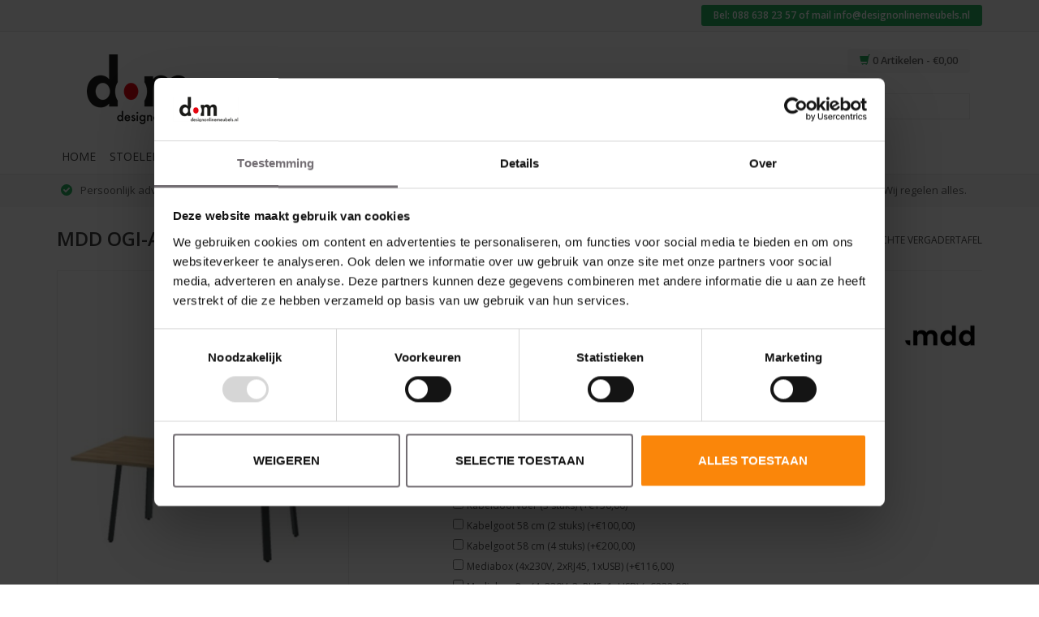

--- FILE ---
content_type: text/html;charset=utf-8
request_url: https://www.designonlinemeubels.nl/mdd-ogi-a-modulaire-vergadertafel-recht.html
body_size: 18355
content:
<!DOCTYPE html>
<html lang="nl">
  <head>
        <script id="Cookiebot" data-culture="nl" src="https://consent.cookiebot.com/uc.js" data-cbid="7fa5fb9c-2ee9-4199-bafb-aabad6bf911c" data-blockingmode="auto" type="text/javascript"></script>
        <meta charset="utf-8"/>
<!-- [START] 'blocks/head.rain' -->
<!--

  (c) 2008-2026 Lightspeed Netherlands B.V.
  http://www.lightspeedhq.com
  Generated: 19-01-2026 @ 01:58:17

-->
<link rel="canonical" href="https://www.designonlinemeubels.nl/mdd-ogi-a-modulaire-vergadertafel-recht.html"/>
<link rel="alternate" href="https://www.designonlinemeubels.nl/index.rss" type="application/rss+xml" title="Nieuwe producten"/>
<meta name="robots" content="noodp,noydir"/>
<meta name="google-site-verification" content="o07s7S0VJYis-_ME7TAJ6Gvr-zNbTJYKyjsxCboscDs"/>
<meta property="og:url" content="https://www.designonlinemeubels.nl/mdd-ogi-a-modulaire-vergadertafel-recht.html?source=facebook"/>
<meta property="og:site_name" content="Design Online Meubels"/>
<meta property="og:title" content="MDD OGI-A rechte modulaire vergadertafel in veel kleuren"/>
<meta property="og:description" content="Prachtige MDD OGI-A modulaire rechte vergadertafel, met 13 verschillende kleuren blad. 4 kleuren frame. Snel leverbaar. Klik hier en bestel direct!"/>
<meta property="og:image" content="https://cdn.webshopapp.com/shops/69143/files/410693747/mdd-mdd-ogi-a-modulaire-rechte-vergadertafel.jpg"/>
<script>
</script><meta name="google-site-verification" content="BeLTXZYUC0ujgo7Am5e2ItAwGpkSODlNDk6whm468OY" /><script>
</script>
<!--[if lt IE 9]>
<script src="https://cdn.webshopapp.com/assets/html5shiv.js?2025-02-20"></script>
<![endif]-->
<!-- [END] 'blocks/head.rain' -->
    <title>MDD OGI-A rechte modulaire vergadertafel in veel kleuren - Design Online Meubels</title>
    <meta name="description" content="Prachtige MDD OGI-A modulaire rechte vergadertafel, met 13 verschillende kleuren blad. 4 kleuren frame. Snel leverbaar. Klik hier en bestel direct!" />
    <meta name="keywords" content="MDD,vergadertafel,vergadertafel,modulaire vergadertafel,houten vergadertafel,MDD vergadertafel,MDD vergadertafel die kan worden uitgebreid,meetingtable,meeting tafel,OGI-A vergadertafel,MDD OGI-A tafel,MDD OGI-A vergadertafel" />
    <meta http-equiv="X-UA-Compatible" content="IE=edge,chrome=1">
    <meta name="viewport" content="width=device-width, initial-scale=1.0">
    <meta name="apple-mobile-web-app-capable" content="yes">
    <meta name="apple-mobile-web-app-status-bar-style" content="black">
    
    <link rel="shortcut icon" href="https://cdn.webshopapp.com/shops/69143/themes/75604/assets/favicon.ico?20240311153906" type="image/x-icon" />
    <link href='https://fonts.googleapis.com/css?family=Open%20Sans:400,300,600' rel='stylesheet' type='text/css'>
    <link href='https://fonts.googleapis.com/css?family=Open%20Sans:400,300,600' rel='stylesheet' type='text/css'>
    <link rel="shortcut icon" href="https://cdn.webshopapp.com/shops/69143/themes/75604/assets/favicon.ico?20240311153906" type="image/x-icon" /> 
    <link rel="stylesheet" href="https://cdn.webshopapp.com/shops/69143/themes/75604/assets/bootstrap.css?20250708104120" />
    <link rel="stylesheet" href="https://cdn.webshopapp.com/shops/69143/themes/75604/assets/style.css?20250708104120" />    
    <link rel="stylesheet" href="https://cdn.webshopapp.com/shops/69143/themes/75604/assets/settings.css?20250708104120" />  
    <link rel="stylesheet" href="https://cdn.webshopapp.com/assets/gui-2-0.css?2025-02-20" />
    <link rel="stylesheet" href="https://cdn.webshopapp.com/assets/gui-responsive-2-0.css?2025-02-20" />
    <link rel="stylesheet" href="https://cdn.webshopapp.com/shops/69143/themes/75604/assets/jquery-fancybox.css?20250708104120" />
    <link rel="stylesheet" href="https://cdn.webshopapp.com/shops/69143/themes/75604/assets/custom.css?20250708104120" />
    <script src="https://cdn.webshopapp.com/assets/jquery-1-9-1.js?2025-02-20"></script>
    <script src="https://cdn.webshopapp.com/assets/jquery-ui-1-10-1.js?2025-02-20"></script>
   
    <script type="text/javascript" src="https://cdn.webshopapp.com/shops/69143/themes/75604/assets/jquery-fancybox.js?20250708104120"></script>   
    <script type="text/javascript" src="https://cdn.webshopapp.com/shops/69143/themes/75604/assets/global.js?20250708104120"></script>

    <script type="text/javascript" src="https://cdn.webshopapp.com/shops/69143/themes/75604/assets/jcarousel.js?20250708104120"></script>
    <script type="text/javascript" src="https://cdn.webshopapp.com/assets/gui.js?2025-02-20"></script>
    <script type="text/javascript" src="https://cdn.webshopapp.com/assets/gui-responsive-2-0.js?2025-02-20"></script>

    <!-- TrustBox script -->
    <script type="text/javascript" src="//widget.trustpilot.com/bootstrap/v5/tp.widget.bootstrap.min.js" async></script>
    <!-- End TrustBox script -->

    <script> var dataLayer = [];</script>
    <!--[if lt IE 9]>
    <link rel="stylesheet" href="https://cdn.webshopapp.com/shops/69143/themes/75604/assets/style-ie.css?20250708104120" />
    <![endif]-->
  </head>
  <body>  
    <header>
                    
      <div class="mobile-contact-info hidden-lg hidden-md">
        Bel: <a href="tel:0886382357">088 638 23 57</a> of mail <a href="/cdn-cgi/l/email-protection#20494e464f6044455349474e4f4e4c494e454d455542454c530e4e4c"><span class="__cf_email__" data-cfemail="bcd5d2dad3fcd8d9cfd5dbd2d3d2d0d5d2d9d1d9c9ded9d0cf92d2d0">[email&#160;protected]</span></a>
      </div>
 
      <div class="topnav">
        <div class="container">
 
                              <div class="right">
    
            <div class="mobile-cart hidden-lg hidden-md">
              <a href="https://www.designonlinemeubels.nl/cart/" title="Winkelwagen" class="cart"> 
            		<span class="glyphicon glyphicon-shopping-cart"></span>
          		0 Artikelen - €0,00
        		</a>
            </div>
       
            <div class="contact-info hidden-xs hidden-sm">
              	   Bel: <a href="tel:0886382357">088 638 23 57</a> of mail <a href="/cdn-cgi/l/email-protection#ee87808881ae8a8b9d87898081808287808b838b9b8c8b829dc08082"><span class="__cf_email__" data-cfemail="741d1a121b341011071d131a1b1a181d1a11191101161118075a1a18">[email&#160;protected]</span></a>
            </div>
            
                                  </div>
        </div>
      </div>
      

 
      <div class="navigation container">
        <div class="align">
          <ul class="burger">
            <img src="https://cdn.webshopapp.com/shops/69143/themes/75604/assets/hamburger.png?20250708104120" width="32" height="32" alt="Menu">
          </ul>
          
          <div class="hidden-md hidden-lg">
            <div class="vertical logo">
              <a href="https://www.designonlinemeubels.nl/" title="Design Online Meubels">
                <img src="https://cdn.webshopapp.com/shops/69143/themes/75604/assets/logo.png?20240311153906" alt="Design Online Meubels" />
              </a>
            </div>
          </div>
          
          <div class="hidden-xs hidden-sm clearfix">
            <div class="col-md-8">
              <div class="vertical logo">
                <a href="https://www.designonlinemeubels.nl/" title="Design Online Meubels">
                  <img src="https://cdn.webshopapp.com/shops/69143/themes/75604/assets/logo.png?20240311153906" alt="Design Online Meubels" />
                </a>
              </div>
            </div>
            <div class="col-md-4">
              <a href="https://www.designonlinemeubels.nl/cart/" title="Winkelwagen" class="cart"> 
                <span class="glyphicon glyphicon-shopping-cart"></span>
                0 Artikelen - €0,00
              </a>
              <form action="https://www.designonlinemeubels.nl/search/" method="get" id="formSearch">
                <input type="text" name="q" autocomplete="off"  value=""/>
                <span onclick="$('#formSearch').submit();" title="Zoeken" class="glyphicon glyphicon-search"></span>
              </form>
            </div>
            <div class="col-md-4">
                          </div>
          </div>
          
          <nav class="nonbounce desktop vertical">
            <div class="visible-xs visible-sm">
              <form action="https://www.designonlinemeubels.nl/search/" method="get" id="formSearch">
                <input type="text" name="q" autocomplete="off"  value=""/>
                <span onclick="$('#formSearch').submit();" title="Zoeken" class="glyphicon glyphicon-search"></span>
              </form>
                          </div>          
            <ul>
              <li class="item home ">
                <a class="itemLink" href="https://www.designonlinemeubels.nl/">Home</a>
              </li>
                            <li class="item sub">
                <a class="itemLink" href="https://www.designonlinemeubels.nl/stoelen/" title="Stoelen">Stoelen</a>
                                <span class="glyphicon glyphicon-play"></span>
                <ul class="subnav">
                                    <li class="subitem">
                    <a class="subitemLink" href="https://www.designonlinemeubels.nl/stoelen/bureaustoelen/" title="Bureaustoelen">Bureaustoelen</a>
                                        <ul class="subnav">
                                            <li class="subitem">
                        <a class="subitemLink" href="https://www.designonlinemeubels.nl/stoelen/bureaustoelen/ergonomische-bureaustoelen/" title="Ergonomische bureaustoelen">Ergonomische bureaustoelen</a>
                      </li>
                                            <li class="subitem">
                        <a class="subitemLink" href="https://www.designonlinemeubels.nl/stoelen/bureaustoelen/exclusieve-bureaustoelen/" title="Exclusieve bureaustoelen">Exclusieve bureaustoelen</a>
                      </li>
                                            <li class="subitem">
                        <a class="subitemLink" href="https://www.designonlinemeubels.nl/stoelen/bureaustoelen/design-bureaustoelen/" title="Design bureaustoelen">Design bureaustoelen</a>
                      </li>
                                            <li class="subitem">
                        <a class="subitemLink" href="https://www.designonlinemeubels.nl/stoelen/bureaustoelen/thuiswerk-bureaustoelen/" title="Thuiswerk bureaustoelen">Thuiswerk bureaustoelen</a>
                      </li>
                                            <li class="subitem">
                        <a class="subitemLink" href="https://www.designonlinemeubels.nl/stoelen/bureaustoelen/flexplek-bureaustoelen/" title="Flexplek bureaustoelen">Flexplek bureaustoelen</a>
                      </li>
                                          </ul>
                                      </li>
                                    <li class="subitem">
                    <a class="subitemLink" href="https://www.designonlinemeubels.nl/stoelen/directiestoelen/" title="Directiestoelen">Directiestoelen</a>
                                      </li>
                                    <li class="subitem">
                    <a class="subitemLink" href="https://www.designonlinemeubels.nl/stoelen/bezoekersstoelen/" title="Bezoekersstoelen">Bezoekersstoelen</a>
                                      </li>
                                    <li class="subitem">
                    <a class="subitemLink" href="https://www.designonlinemeubels.nl/stoelen/vergader-conferentiestoelen/" title="Vergader- conferentiestoelen">Vergader- conferentiestoelen</a>
                                      </li>
                                    <li class="subitem">
                    <a class="subitemLink" href="https://www.designonlinemeubels.nl/stoelen/barkrukken-sta-krukken/" title="Barkrukken / Sta-krukken">Barkrukken / Sta-krukken</a>
                                      </li>
                                    <li class="subitem">
                    <a class="subitemLink" href="https://www.designonlinemeubels.nl/stoelen/ergonomische-krukken/" title="Ergonomische krukken">Ergonomische krukken</a>
                                      </li>
                                    <li class="subitem">
                    <a class="subitemLink" href="https://www.designonlinemeubels.nl/stoelen/wachtkamer-stoelen/" title="Wachtkamer stoelen">Wachtkamer stoelen</a>
                                      </li>
                                    <li class="subitem">
                    <a class="subitemLink" href="https://www.designonlinemeubels.nl/stoelen/wachtkamerbanken/" title="Wachtkamerbanken">Wachtkamerbanken</a>
                                      </li>
                                    <li class="subitem">
                    <a class="subitemLink" href="https://www.designonlinemeubels.nl/stoelen/design-banken/" title="Design banken">Design banken</a>
                                      </li>
                                    <li class="subitem">
                    <a class="subitemLink" href="https://www.designonlinemeubels.nl/stoelen/fauteuils/" title="Fauteuils">Fauteuils</a>
                                      </li>
                                    <li class="subitem">
                    <a class="subitemLink" href="https://www.designonlinemeubels.nl/stoelen/kantinestoelen-en-eetkamerstoelen/" title="Kantinestoelen en Eetkamerstoelen">Kantinestoelen en Eetkamerstoelen</a>
                                      </li>
                                    <li class="subitem">
                    <a class="subitemLink" href="https://www.designonlinemeubels.nl/stoelen/terrasstoelen/" title="Terrasstoelen">Terrasstoelen</a>
                                      </li>
                                    <li class="subitem">
                    <a class="subitemLink" href="https://www.designonlinemeubels.nl/stoelen/design-klassiekers/" title="Design klassiekers">Design klassiekers</a>
                                      </li>
                                  </ul>
                              </li>
                            <li class="item sub">
                <a class="itemLink" href="https://www.designonlinemeubels.nl/kantoormeubilair/" title="Kantoormeubilair">Kantoormeubilair</a>
                                <span class="glyphicon glyphicon-play"></span>
                <ul class="subnav">
                                    <li class="subitem">
                    <a class="subitemLink" href="https://www.designonlinemeubels.nl/kantoormeubilair/bureaus-werkplekken/" title="Bureaus / Werkplekken">Bureaus / Werkplekken</a>
                                        <ul class="subnav">
                                            <li class="subitem">
                        <a class="subitemLink" href="https://www.designonlinemeubels.nl/kantoormeubilair/bureaus-werkplekken/vaste-hoogte/" title="Vaste hoogte">Vaste hoogte</a>
                      </li>
                                            <li class="subitem">
                        <a class="subitemLink" href="https://www.designonlinemeubels.nl/kantoormeubilair/bureaus-werkplekken/verstelbare-hoogte/" title="Verstelbare hoogte">Verstelbare hoogte</a>
                      </li>
                                          </ul>
                                      </li>
                                    <li class="subitem">
                    <a class="subitemLink" href="https://www.designonlinemeubels.nl/kantoormeubilair/management-bureaus/" title="Management bureaus">Management bureaus</a>
                                      </li>
                                    <li class="subitem">
                    <a class="subitemLink" href="https://www.designonlinemeubels.nl/kantoormeubilair/thuiskantoor/" title="Thuiskantoor">Thuiskantoor</a>
                                      </li>
                                    <li class="subitem">
                    <a class="subitemLink" href="https://www.designonlinemeubels.nl/kantoormeubilair/bureau-eiland/" title="Bureau eiland">Bureau eiland</a>
                                        <ul class="subnav">
                                            <li class="subitem">
                        <a class="subitemLink" href="https://www.designonlinemeubels.nl/kantoormeubilair/bureau-eiland/vaste-hoogte/" title="Vaste hoogte">Vaste hoogte</a>
                      </li>
                                            <li class="subitem">
                        <a class="subitemLink" href="https://www.designonlinemeubels.nl/kantoormeubilair/bureau-eiland/verstelbare-hoogte/" title="Verstelbare hoogte">Verstelbare hoogte</a>
                      </li>
                                          </ul>
                                      </li>
                                    <li class="subitem">
                    <a class="subitemLink" href="https://www.designonlinemeubels.nl/kantoormeubilair/vergadertafels/" title="Vergadertafels">Vergadertafels</a>
                                      </li>
                                    <li class="subitem">
                    <a class="subitemLink" href="https://www.designonlinemeubels.nl/kantoormeubilair/hoge-vergadertafels/" title="Hoge vergadertafels">Hoge vergadertafels</a>
                                      </li>
                                    <li class="subitem">
                    <a class="subitemLink" href="https://www.designonlinemeubels.nl/kantoormeubilair/statafels/" title="Statafels">Statafels</a>
                                      </li>
                                    <li class="subitem">
                    <a class="subitemLink" href="https://www.designonlinemeubels.nl/kantoormeubilair/eettafels/" title="Eettafels">Eettafels</a>
                                      </li>
                                    <li class="subitem">
                    <a class="subitemLink" href="https://www.designonlinemeubels.nl/kantoormeubilair/akoestische-oplossingen/" title="Akoestische oplossingen">Akoestische oplossingen</a>
                                      </li>
                                    <li class="subitem">
                    <a class="subitemLink" href="https://www.designonlinemeubels.nl/kantoormeubilair/stilte-werkplek/" title="Stilte werkplek">Stilte werkplek</a>
                                      </li>
                                    <li class="subitem">
                    <a class="subitemLink" href="https://www.designonlinemeubels.nl/kantoormeubilair/kasten-opbergsystemen/" title="Kasten / Opbergsystemen">Kasten / Opbergsystemen</a>
                                        <ul class="subnav">
                                            <li class="subitem">
                        <a class="subitemLink" href="https://www.designonlinemeubels.nl/kantoormeubilair/kasten-opbergsystemen/kast-met-deuren/" title="Kast met deuren">Kast met deuren</a>
                      </li>
                                            <li class="subitem">
                        <a class="subitemLink" href="https://www.designonlinemeubels.nl/kantoormeubilair/kasten-opbergsystemen/open-kasten/" title="Open kasten">Open kasten</a>
                      </li>
                                            <li class="subitem">
                        <a class="subitemLink" href="https://www.designonlinemeubels.nl/kantoormeubilair/kasten-opbergsystemen/lage-kast-dressoirs/" title="Lage kast / Dressoirs">Lage kast / Dressoirs</a>
                      </li>
                                            <li class="subitem">
                        <a class="subitemLink" href="https://www.designonlinemeubels.nl/kantoormeubilair/kasten-opbergsystemen/hangmappenkasten/" title="Hangmappenkasten">Hangmappenkasten</a>
                      </li>
                                            <li class="subitem">
                        <a class="subitemLink" href="https://www.designonlinemeubels.nl/kantoormeubilair/kasten-opbergsystemen/ladeblokken-ladekasten/" title="Ladeblokken / Ladekasten">Ladeblokken / Ladekasten</a>
                      </li>
                                            <li class="subitem">
                        <a class="subitemLink" href="https://www.designonlinemeubels.nl/kantoormeubilair/kasten-opbergsystemen/lockers/" title="Lockers">Lockers</a>
                      </li>
                                          </ul>
                                      </li>
                                    <li class="subitem">
                    <a class="subitemLink" href="https://www.designonlinemeubels.nl/kantoormeubilair/accessoires/" title="Accessoires">Accessoires</a>
                                      </li>
                                  </ul>
                              </li>
                            <li class="item sub">
                <a class="itemLink" href="https://www.designonlinemeubels.nl/entreemeubilair/" title="Entreemeubilair">Entreemeubilair</a>
                                <span class="glyphicon glyphicon-play"></span>
                <ul class="subnav">
                                    <li class="subitem">
                    <a class="subitemLink" href="https://www.designonlinemeubels.nl/entreemeubilair/balies-receptiemeubilair/" title="Balies / Receptiemeubilair">Balies / Receptiemeubilair</a>
                                      </li>
                                    <li class="subitem">
                    <a class="subitemLink" href="https://www.designonlinemeubels.nl/entreemeubilair/banken/" title="Banken">Banken</a>
                                      </li>
                                    <li class="subitem">
                    <a class="subitemLink" href="https://www.designonlinemeubels.nl/entreemeubilair/fauteuils/" title="Fauteuils">Fauteuils</a>
                                      </li>
                                    <li class="subitem">
                    <a class="subitemLink" href="https://www.designonlinemeubels.nl/entreemeubilair/akoestische-banken-fauteuils/" title="Akoestische Banken / Fauteuils">Akoestische Banken / Fauteuils</a>
                                      </li>
                                    <li class="subitem">
                    <a class="subitemLink" href="https://www.designonlinemeubels.nl/entreemeubilair/salontafels/" title="Salontafels">Salontafels</a>
                                      </li>
                                    <li class="subitem">
                    <a class="subitemLink" href="https://www.designonlinemeubels.nl/entreemeubilair/bijzettafels/" title="Bijzettafels">Bijzettafels</a>
                                      </li>
                                    <li class="subitem">
                    <a class="subitemLink" href="https://www.designonlinemeubels.nl/entreemeubilair/kapstokken/" title="Kapstokken">Kapstokken</a>
                                      </li>
                                    <li class="subitem">
                    <a class="subitemLink" href="https://www.designonlinemeubels.nl/entreemeubilair/lectuurhouders-displays/" title="Lectuurhouders / Displays">Lectuurhouders / Displays</a>
                                      </li>
                                    <li class="subitem">
                    <a class="subitemLink" href="https://www.designonlinemeubels.nl/entreemeubilair/deurmatten/" title="Deurmatten">Deurmatten</a>
                                      </li>
                                  </ul>
                              </li>
                            <li class="item sub">
                <a class="itemLink" href="https://www.designonlinemeubels.nl/verlichting/" title="Verlichting">Verlichting</a>
                                <span class="glyphicon glyphicon-play"></span>
                <ul class="subnav">
                                    <li class="subitem">
                    <a class="subitemLink" href="https://www.designonlinemeubels.nl/verlichting/bureaulampen/" title="Bureaulampen">Bureaulampen</a>
                                      </li>
                                    <li class="subitem">
                    <a class="subitemLink" href="https://www.designonlinemeubels.nl/verlichting/tafellampen/" title="Tafellampen">Tafellampen</a>
                                      </li>
                                    <li class="subitem">
                    <a class="subitemLink" href="https://www.designonlinemeubels.nl/verlichting/vloerlampen/" title="Vloerlampen">Vloerlampen</a>
                                      </li>
                                    <li class="subitem">
                    <a class="subitemLink" href="https://www.designonlinemeubels.nl/verlichting/wand-plafondlampen/" title="Wand / plafondlampen">Wand / plafondlampen</a>
                                      </li>
                                    <li class="subitem">
                    <a class="subitemLink" href="https://www.designonlinemeubels.nl/verlichting/hanglampen/" title="Hanglampen">Hanglampen</a>
                                      </li>
                                    <li class="subitem">
                    <a class="subitemLink" href="https://www.designonlinemeubels.nl/verlichting/lichtobjecten/" title="Lichtobjecten">Lichtobjecten</a>
                                      </li>
                                  </ul>
                              </li>
                            <li class="item sub">
                <a class="itemLink" href="https://www.designonlinemeubels.nl/accessoires/" title="Accessoires">Accessoires</a>
                                <span class="glyphicon glyphicon-play"></span>
                <ul class="subnav">
                                    <li class="subitem">
                    <a class="subitemLink" href="https://www.designonlinemeubels.nl/accessoires/ontspanning/" title="Ontspanning">Ontspanning</a>
                                      </li>
                                    <li class="subitem">
                    <a class="subitemLink" href="https://www.designonlinemeubels.nl/accessoires/veilig-werken/" title="Veilig werken">Veilig werken</a>
                                      </li>
                                    <li class="subitem">
                    <a class="subitemLink" href="https://www.designonlinemeubels.nl/accessoires/scheidingswanden-akoestiek/" title="Scheidingswanden / Akoestiek">Scheidingswanden / Akoestiek</a>
                                      </li>
                                    <li class="subitem">
                    <a class="subitemLink" href="https://www.designonlinemeubels.nl/accessoires/kapstokken-prullenbakken/" title="Kapstokken / Prullenbakken">Kapstokken / Prullenbakken</a>
                                      </li>
                                    <li class="subitem">
                    <a class="subitemLink" href="https://www.designonlinemeubels.nl/accessoires/bureau-accessoires/" title="Bureau accessoires">Bureau accessoires</a>
                                      </li>
                                    <li class="subitem">
                    <a class="subitemLink" href="https://www.designonlinemeubels.nl/accessoires/lectuurhouders-displays/" title="Lectuurhouders / Displays">Lectuurhouders / Displays</a>
                                      </li>
                                    <li class="subitem">
                    <a class="subitemLink" href="https://www.designonlinemeubels.nl/accessoires/zitzakken/" title="Zitzakken">Zitzakken</a>
                                      </li>
                                    <li class="subitem">
                    <a class="subitemLink" href="https://www.designonlinemeubels.nl/accessoires/kunst-decoratief/" title="Kunst / decoratief">Kunst / decoratief</a>
                                      </li>
                                    <li class="subitem">
                    <a class="subitemLink" href="https://www.designonlinemeubels.nl/accessoires/accessoires-algemeen/" title="Accessoires algemeen">Accessoires algemeen</a>
                                      </li>
                                    <li class="subitem">
                    <a class="subitemLink" href="https://www.designonlinemeubels.nl/accessoires/kids-corner/" title="Kids corner">Kids corner</a>
                                      </li>
                                  </ul>
                              </li>
                            <li class="item sub">
                <a class="itemLink" href="https://www.designonlinemeubels.nl/outdoor/" title="Outdoor">Outdoor</a>
                                <span class="glyphicon glyphicon-play"></span>
                <ul class="subnav">
                                    <li class="subitem">
                    <a class="subitemLink" href="https://www.designonlinemeubels.nl/outdoor/banken-fauteuils-ligstoelen/" title="Banken / Fauteuils / Ligstoelen">Banken / Fauteuils / Ligstoelen</a>
                                      </li>
                                    <li class="subitem">
                    <a class="subitemLink" href="https://www.designonlinemeubels.nl/outdoor/stoelen-krukken/" title="Stoelen / Krukken">Stoelen / Krukken</a>
                                      </li>
                                    <li class="subitem">
                    <a class="subitemLink" href="https://www.designonlinemeubels.nl/outdoor/tafels-statafels/" title="Tafels / Statafels">Tafels / Statafels</a>
                                      </li>
                                  </ul>
                              </li>
                            <li class="item sub">
                <a class="itemLink" href="https://www.designonlinemeubels.nl/projecten/" title="Projecten">Projecten</a>
                                <span class="glyphicon glyphicon-play"></span>
                <ul class="subnav">
                                    <li class="subitem">
                    <a class="subitemLink" href="https://www.designonlinemeubels.nl/projecten/knvb/" title="KNVB">KNVB</a>
                                      </li>
                                    <li class="subitem">
                    <a class="subitemLink" href="https://www.designonlinemeubels.nl/projecten/order2cash/" title="Order2Cash">Order2Cash</a>
                                      </li>
                                    <li class="subitem">
                    <a class="subitemLink" href="https://www.designonlinemeubels.nl/projecten/lt-foods/" title="LT Foods">LT Foods</a>
                                      </li>
                                    <li class="subitem">
                    <a class="subitemLink" href="https://www.designonlinemeubels.nl/projecten/restaurant-osteria/" title="Restaurant Osteria">Restaurant Osteria</a>
                                      </li>
                                    <li class="subitem">
                    <a class="subitemLink" href="https://www.designonlinemeubels.nl/projecten/quades/" title="Quades">Quades</a>
                                      </li>
                                    <li class="subitem">
                    <a class="subitemLink" href="https://www.designonlinemeubels.nl/projecten/rhythmsports/" title="Rhythmsports">Rhythmsports</a>
                                      </li>
                                    <li class="subitem">
                    <a class="subitemLink" href="https://www.designonlinemeubels.nl/projecten/translation-kings/" title="Translation Kings">Translation Kings</a>
                                      </li>
                                    <li class="subitem">
                    <a class="subitemLink" href="https://www.designonlinemeubels.nl/projecten/annaland/" title="Annaland">Annaland</a>
                                      </li>
                                    <li class="subitem">
                    <a class="subitemLink" href="https://www.designonlinemeubels.nl/projecten/compilatie/" title="Compilatie">Compilatie</a>
                                      </li>
                                  </ul>
                              </li>
                            <li class="item sub">
                <a class="itemLink" href="https://www.designonlinemeubels.nl/advies/" title="Advies">Advies</a>
                                <span class="glyphicon glyphicon-play"></span>
                <ul class="subnav">
                                    <li class="subitem">
                    <a class="subitemLink" href="https://www.designonlinemeubels.nl/advies/bureaus/" title="Bureaus">Bureaus</a>
                                      </li>
                                    <li class="subitem">
                    <a class="subitemLink" href="https://www.designonlinemeubels.nl/advies/duo-bureaus/" title="Duo bureaus">Duo bureaus</a>
                                      </li>
                                    <li class="subitem">
                    <a class="subitemLink" href="https://www.designonlinemeubels.nl/advies/bureaustoelen/" title="Bureaustoelen">Bureaustoelen</a>
                                      </li>
                                    <li class="subitem">
                    <a class="subitemLink" href="https://www.designonlinemeubels.nl/advies/vergadertafels/" title="Vergadertafels">Vergadertafels</a>
                                      </li>
                                    <li class="subitem">
                    <a class="subitemLink" href="https://www.designonlinemeubels.nl/advies/receptiebalies/" title="Receptiebalies">Receptiebalies</a>
                                      </li>
                                    <li class="subitem">
                    <a class="subitemLink" href="https://www.designonlinemeubels.nl/advies/krukken/" title="Krukken">Krukken</a>
                                      </li>
                                  </ul>
                              </li>
                                                                      <li class="item"><a class="itemLink" href="https://www.designonlinemeubels.nl/brands/" title="Merken">Merken</a></li>
                                          <div class="clearfix"></div>
            </ul>
            <span class="glyphicon glyphicon-remove"></span>  
          </nav>
        </div>
      </div>
    </header>
    
    <div class="usps usps-header wrapper">
      <div class="container">
        <ul>
          <li>Persoonlijk advies op locatie</li>
          <li class="hidden-sm">Meer dan 20 jaar ervaring</li>
          <li class="hidden-xs">Assortiment van kapstok tot complete inrichting</li>
          <li class="visible-lg">Geen zorgen over installatie! Wij regelen alles.</li>
        </ul>
      </div>
    </div>
    
    <div class="wrapper">
      <div class="container content">
                <div itemscope itemtype="http://data-vocabulary.org/Product">
  <div class="page-title row">
  <meta itemprop="description" content="MDD OGI-A rechte modulaire vergadertafel van 200 x 100 cm tot 560 x 110 cm, 74 cm hoog" />  <div class="col-sm-6 col-md-6">
    <h1 class="product-page" itemprop="name" content="MDD OGI-A modulaire rechte vergadertafel">       MDD OGI-A modulaire rechte vergadertafel </h1> 
      </div>
  <div class="col-sm-6 col-md-6 breadcrumbs text-right">
    <a href="https://www.designonlinemeubels.nl/" title="Home">Home</a>
    
        / <a href="https://www.designonlinemeubels.nl/mdd-ogi-a-modulaire-vergadertafel-recht.html">MDD OGI-A modulaire rechte vergadertafel</a>
      </div>  
</div>
<div id="productpage" class="product-wrap row" data-object="{&quot;id&quot;:137433210,&quot;vid&quot;:271774010,&quot;image&quot;:410693747,&quot;brand&quot;:{&quot;id&quot;:431930,&quot;image&quot;:173323373,&quot;url&quot;:&quot;brands\/mdd&quot;,&quot;title&quot;:&quot;MDD&quot;,&quot;count&quot;:178,&quot;feat&quot;:true},&quot;code&quot;:&quot;PLF12PK&quot;,&quot;ean&quot;:&quot;&quot;,&quot;sku&quot;:&quot;&quot;,&quot;score&quot;:0,&quot;price&quot;:{&quot;price&quot;:565,&quot;price_incl&quot;:683.65,&quot;price_excl&quot;:565,&quot;price_old&quot;:0,&quot;price_old_incl&quot;:0,&quot;price_old_excl&quot;:0},&quot;price_cost&quot;:&quot;hidden&quot;,&quot;weight&quot;:48,&quot;volume&quot;:167,&quot;colli&quot;:17,&quot;size&quot;:{&quot;x&quot;:0,&quot;y&quot;:0,&quot;z&quot;:0},&quot;unit&quot;:false,&quot;tax&quot;:0.21,&quot;url&quot;:&quot;mdd-ogi-a-modulaire-vergadertafel-recht.html&quot;,&quot;title&quot;:&quot;MDD OGI-A modulaire rechte vergadertafel&quot;,&quot;fulltitle&quot;:&quot;MDD MDD OGI-A modulaire rechte vergadertafel&quot;,&quot;variant&quot;:&quot;200 cm x 100 cm x 74 cm (lxbxh) 1 deel&quot;,&quot;description&quot;:&quot;MDD OGI-A rechte modulaire vergadertafel van 200 x 100 cm tot 560 x 110 cm, 74 cm hoog&quot;,&quot;stock&quot;:{&quot;available&quot;:true,&quot;on_stock&quot;:false,&quot;track&quot;:false,&quot;allow_outofstock_sale&quot;:true,&quot;level&quot;:0,&quot;minimum&quot;:1,&quot;maximum&quot;:100,&quot;delivery&quot;:{&quot;title&quot;:&quot;3 - 4 weken&quot;}},&quot;shorttitle&quot;:&quot;MDD OGI-A modulaire vergadertafel recht&quot;,&quot;content&quot;:&quot;&lt;h2&gt;MDD OGI-A modulaire meetingtafel recht model&lt;\/h2&gt;\r\n&lt;p&gt;Een mooie en praktische vergadertafel doet veel met uw vergaderruimte, het cre\u00ebert een luxe uitstraling, zorgt voor een zakelijke en productieve werkomgeving en vormt u een ideale onderhandelbasis van uw vergaderruimte. Daarom is het belangrijk de juiste vergadertafel te selecteren die het beste past bij de sfeer die u wilt uitstralen.&lt;\/p&gt;\r\n&lt;p&gt;Deze&lt;strong&gt; OGI-A rechte modulaire design vergadertafel&lt;\/strong&gt; van &lt;strong&gt;MDD&lt;\/strong&gt; bestaat uit \u00e9\u00e9n of meerdere delen. de meetingtafel heeft een breedte van100 cm of 110 cm. Om de tafel langer te maken kunnen meerdere losse delen tussen het begin en eind deel worden geplaatst. Op die manier kan een zeer lange vergadertafel worden gecre\u00eberd. Het duurzaam gemaakte blad van krasvast melamine heeft een dikte van 28 mm en is anti-spiegelend. Optioneel zijn kabel voorzieningen toe te voegen, zoals een kabeldoorvoer of mediabox met 4x230V, 2xRJ45, 1xUSB aansluiting. En zeker de kabelgoot voor het netjes wegwerken van alle losse kabels onder het blad.&lt;\/p&gt;\r\n&lt;p&gt;De MDD vergadertafels zijn leverbaar in 13 verschillende kleuren blad, en is leverbaar in 4 kleuren poot. In de MDD OGI lijn zijn ook bijpassende kasten en bureaus beschikbaar. Mooi in exact de zelfde, of juist in een contrasterende kleuren combinatie. Ook is deze tafel in bootmodel te bestellen. Klik &lt;a href=\&quot;https:\/\/www.designonlinemeubels.nl\/mdd-ogi-a-modulaire-vergadertafel.html\&quot; target=\&quot;_blank\&quot; rel=\&quot;noopener\&quot;&gt;HIER&lt;\/a&gt; voor het bootvormige model.&lt;\/p&gt;\r\n&lt;p&gt;&lt;span style=\&quot;color: #ff0000;\&quot;&gt;&lt;strong&gt;Bel voor info over alle mogelijkheden of een afspraak:\u00a0tel. 088 - 638 23 57&lt;\/strong&gt;&lt;\/span&gt;\u00a0&lt;\/p&gt;\r\n&lt;p&gt;Over het merk: \u201cWat ons inspireert en motiveert, zijn de familiewaarden. Die waarden vormen de basis van wederzijds vertrouwen en voortdurende verbetering. Daardoor bieden we hoogwaardige oplossingen, slaan we lange procedures over en laten we iedereen focussen op werk dat zinvol en persoonlijk belangrijk is.\u201d Bij MDD geloven we dat een beter arbeidsleven gebaseerd is op vertrouwen. We onderzoeken de behoeften van onze partners op zoek naar de beste en unieke oplossingen. We werken om aan uw verwachtingen te voldoen, of u nu bij ons komt met een ontwerpidee of een verbeterde kantoorruimte nodig heeft. We investeren voortdurend in nieuwe technologie\u00ebn, waardoor we regelmatig nieuwe producten kunnen introduceren. Wij vervaardigen meer dan 90% van de componenten zelf. Hierdoor zijn wij volledig verantwoordelijk voor de hoge kwaliteit van onze meubelen en de tijdige levering van bestellingen.&lt;\/p&gt;&quot;,&quot;tags&quot;:{&quot;3168660&quot;:{&quot;id&quot;:3168660,&quot;url&quot;:&quot;tags\/modulair&quot;,&quot;title&quot;:&quot;modulair&quot;,&quot;count&quot;:79},&quot;3199382&quot;:{&quot;id&quot;:3199382,&quot;url&quot;:&quot;tags\/vergadertafel&quot;,&quot;title&quot;:&quot;vergadertafel&quot;,&quot;count&quot;:172}},&quot;specs&quot;:{&quot;109994&quot;:{&quot;id&quot;:109994,&quot;title&quot;:&quot;Breedte&quot;,&quot;value&quot;:&quot;420 cm - 560 cm&quot;},&quot;109996&quot;:{&quot;id&quot;:109996,&quot;title&quot;:&quot;Diepte&quot;,&quot;value&quot;:&quot;110 cm&quot;},&quot;109992&quot;:{&quot;id&quot;:109992,&quot;title&quot;:&quot;Hoogte&quot;,&quot;value&quot;:&quot;74 cm&quot;},&quot;121240&quot;:{&quot;id&quot;:121240,&quot;title&quot;:&quot;Gewicht&quot;,&quot;value&quot;:&quot;111 kg - 150 kg&quot;},&quot;121238&quot;:{&quot;id&quot;:121238,&quot;title&quot;:&quot;Materiaal&quot;,&quot;value&quot;:&quot;28 mm melamine plaat, gepoedercoat staal, RVS disck&quot;},&quot;121242&quot;:{&quot;id&quot;:121242,&quot;title&quot;:&quot;Aanvullende informatie&quot;,&quot;value&quot;:&quot;&quot;},&quot;112546&quot;:{&quot;id&quot;:112546,&quot;title&quot;:&quot;Garantie&quot;,&quot;value&quot;:&quot;3 jaar&quot;}},&quot;custom&quot;:{&quot;7485361&quot;:{&quot;id&quot;:&quot;7485361&quot;,&quot;type&quot;:&quot;select&quot;,&quot;required&quot;:true,&quot;max_chars&quot;:false,&quot;title&quot;:&quot;Kleur blad&quot;,&quot;value&quot;:false,&quot;values&quot;:{&quot;63139696&quot;:{&quot;id&quot;:&quot;63139696&quot;,&quot;price&quot;:0,&quot;percentage&quot;:false,&quot;title&quot;:&quot;Black&quot;,&quot;value&quot;:false},&quot;63139697&quot;:{&quot;id&quot;:&quot;63139697&quot;,&quot;price&quot;:0,&quot;percentage&quot;:false,&quot;title&quot;:&quot;White&quot;,&quot;value&quot;:false},&quot;63139698&quot;:{&quot;id&quot;:&quot;63139698&quot;,&quot;price&quot;:0,&quot;percentage&quot;:false,&quot;title&quot;:&quot;Aluminium Satinato&quot;,&quot;value&quot;:false},&quot;63139699&quot;:{&quot;id&quot;:&quot;63139699&quot;,&quot;price&quot;:0,&quot;percentage&quot;:false,&quot;title&quot;:&quot;Lowland Walnut&quot;,&quot;value&quot;:false},&quot;63139700&quot;:{&quot;id&quot;:&quot;63139700&quot;,&quot;price&quot;:0,&quot;percentage&quot;:false,&quot;title&quot;:&quot;Anthracite&quot;,&quot;value&quot;:false},&quot;63139701&quot;:{&quot;id&quot;:&quot;63139701&quot;,&quot;price&quot;:0,&quot;percentage&quot;:false,&quot;title&quot;:&quot;Grey Oak&quot;,&quot;value&quot;:false},&quot;63139702&quot;:{&quot;id&quot;:&quot;63139702&quot;,&quot;price&quot;:0,&quot;percentage&quot;:false,&quot;title&quot;:&quot;Canadian Oak&quot;,&quot;value&quot;:false},&quot;63139703&quot;:{&quot;id&quot;:&quot;63139703&quot;,&quot;price&quot;:0,&quot;percentage&quot;:false,&quot;title&quot;:&quot;Dark Walnut&quot;,&quot;value&quot;:false},&quot;63139704&quot;:{&quot;id&quot;:&quot;63139704&quot;,&quot;price&quot;:0,&quot;percentage&quot;:false,&quot;title&quot;:&quot;Polar Birch&quot;,&quot;value&quot;:false},&quot;63139705&quot;:{&quot;id&quot;:&quot;63139705&quot;,&quot;price&quot;:0,&quot;percentage&quot;:false,&quot;title&quot;:&quot;Natural Oak&quot;,&quot;value&quot;:false},&quot;63139706&quot;:{&quot;id&quot;:&quot;63139706&quot;,&quot;price&quot;:0,&quot;percentage&quot;:false,&quot;title&quot;:&quot;Cocoa&quot;,&quot;value&quot;:false},&quot;63139707&quot;:{&quot;id&quot;:&quot;63139707&quot;,&quot;price&quot;:0,&quot;percentage&quot;:false,&quot;title&quot;:&quot;Honey Oak&quot;,&quot;value&quot;:false},&quot;63139708&quot;:{&quot;id&quot;:&quot;63139708&quot;,&quot;price&quot;:0,&quot;percentage&quot;:false,&quot;title&quot;:&quot;Acacia&quot;,&quot;value&quot;:false}}},&quot;7485359&quot;:{&quot;id&quot;:&quot;7485359&quot;,&quot;type&quot;:&quot;select&quot;,&quot;required&quot;:true,&quot;max_chars&quot;:false,&quot;title&quot;:&quot;Kleur poten&quot;,&quot;value&quot;:false,&quot;values&quot;:{&quot;63139686&quot;:{&quot;id&quot;:&quot;63139686&quot;,&quot;price&quot;:0,&quot;percentage&quot;:false,&quot;title&quot;:&quot;Wit 15&quot;,&quot;value&quot;:false},&quot;63139687&quot;:{&quot;id&quot;:&quot;63139687&quot;,&quot;price&quot;:0,&quot;percentage&quot;:false,&quot;title&quot;:&quot;Aluminium 09&quot;,&quot;value&quot;:false},&quot;63139688&quot;:{&quot;id&quot;:&quot;63139688&quot;,&quot;price&quot;:0,&quot;percentage&quot;:false,&quot;title&quot;:&quot;Antraciet 154&quot;,&quot;value&quot;:false},&quot;63139689&quot;:{&quot;id&quot;:&quot;63139689&quot;,&quot;price&quot;:0,&quot;percentage&quot;:false,&quot;title&quot;:&quot;Zwart&quot;,&quot;value&quot;:false}}},&quot;7485360&quot;:{&quot;id&quot;:&quot;7485360&quot;,&quot;type&quot;:&quot;checkbox&quot;,&quot;required&quot;:false,&quot;max_chars&quot;:false,&quot;title&quot;:&quot;Opties&quot;,&quot;value&quot;:false,&quot;values&quot;:{&quot;63139690&quot;:{&quot;id&quot;:&quot;63139690&quot;,&quot;price&quot;:100,&quot;percentage&quot;:false,&quot;title&quot;:&quot;Kabeldoorvoer (2 stuks)&quot;,&quot;value&quot;:false},&quot;63139691&quot;:{&quot;id&quot;:&quot;63139691&quot;,&quot;price&quot;:150,&quot;percentage&quot;:false,&quot;title&quot;:&quot;Kabeldoorvoer (3 stuks)&quot;,&quot;value&quot;:false},&quot;63139692&quot;:{&quot;id&quot;:&quot;63139692&quot;,&quot;price&quot;:100,&quot;percentage&quot;:false,&quot;title&quot;:&quot;Kabelgoot 58 cm (2 stuks)&quot;,&quot;value&quot;:false},&quot;63139693&quot;:{&quot;id&quot;:&quot;63139693&quot;,&quot;price&quot;:200,&quot;percentage&quot;:false,&quot;title&quot;:&quot;Kabelgoot 58 cm (4 stuks)&quot;,&quot;value&quot;:false},&quot;63139694&quot;:{&quot;id&quot;:&quot;63139694&quot;,&quot;price&quot;:116,&quot;percentage&quot;:false,&quot;title&quot;:&quot;Mediabox (4x230V, 2xRJ45, 1xUSB)&quot;,&quot;value&quot;:false},&quot;63139695&quot;:{&quot;id&quot;:&quot;63139695&quot;,&quot;price&quot;:232,&quot;percentage&quot;:false,&quot;title&quot;:&quot;Mediabox 2 x (4x230V, 2xRJ45, 1xUSB)&quot;,&quot;value&quot;:false},&quot;72135514&quot;:{&quot;id&quot;:&quot;72135514&quot;,&quot;price&quot;:130,&quot;percentage&quot;:false,&quot;title&quot;:&quot;Mediabox (4x230V, 2xRJ45, 1xUSB, 1xHDMI)&quot;,&quot;value&quot;:false}}}},&quot;options&quot;:false,&quot;matrix&quot;:false,&quot;variants&quot;:{&quot;271774010&quot;:{&quot;id&quot;:271774010,&quot;position&quot;:1,&quot;code&quot;:&quot;PLF12PK&quot;,&quot;ean&quot;:&quot;&quot;,&quot;sku&quot;:&quot;&quot;,&quot;image&quot;:410693747,&quot;price&quot;:{&quot;price&quot;:565,&quot;price_incl&quot;:683.65,&quot;price_excl&quot;:565,&quot;price_old&quot;:0,&quot;price_old_incl&quot;:0,&quot;price_old_excl&quot;:0},&quot;addcost&quot;:true,&quot;addcost_name&quot;:&quot;&quot;,&quot;addcost_price_incl&quot;:0,&quot;addcost_price_excl&quot;:0,&quot;title&quot;:&quot;200 cm x 100 cm x 74 cm (lxbxh) 1 deel&quot;,&quot;active&quot;:true,&quot;stock&quot;:{&quot;available&quot;:true,&quot;on_stock&quot;:false,&quot;track&quot;:false,&quot;level&quot;:0,&quot;minimum&quot;:1,&quot;maximum&quot;:100,&quot;delivery&quot;:{&quot;title&quot;:&quot;3 - 4 weken&quot;},&quot;allow_backorders&quot;:true}},&quot;271774008&quot;:{&quot;id&quot;:271774008,&quot;position&quot;:2,&quot;code&quot;:&quot;PLF24K&quot;,&quot;ean&quot;:&quot;&quot;,&quot;sku&quot;:&quot;&quot;,&quot;image&quot;:410693746,&quot;price&quot;:{&quot;price&quot;:676,&quot;price_incl&quot;:817.96,&quot;price_excl&quot;:676,&quot;price_old&quot;:0,&quot;price_old_incl&quot;:0,&quot;price_old_excl&quot;:0},&quot;addcost&quot;:true,&quot;addcost_name&quot;:&quot;&quot;,&quot;addcost_price_incl&quot;:0,&quot;addcost_price_excl&quot;:0,&quot;title&quot;:&quot;240 cm x 100 cm x 74 cm (lxbxh) 1 deel&quot;,&quot;active&quot;:false,&quot;stock&quot;:{&quot;available&quot;:true,&quot;on_stock&quot;:false,&quot;track&quot;:false,&quot;level&quot;:0,&quot;minimum&quot;:1,&quot;maximum&quot;:100,&quot;delivery&quot;:{&quot;title&quot;:&quot;3 - 4 weken&quot;},&quot;allow_backorders&quot;:true}},&quot;271774009&quot;:{&quot;id&quot;:271774009,&quot;position&quot;:3,&quot;code&quot;:&quot;PLF14PK + PLF14LK&quot;,&quot;ean&quot;:&quot;&quot;,&quot;sku&quot;:&quot;&quot;,&quot;image&quot;:410693745,&quot;price&quot;:{&quot;price&quot;:985,&quot;price_incl&quot;:1191.85,&quot;price_excl&quot;:985,&quot;price_old&quot;:0,&quot;price_old_incl&quot;:0,&quot;price_old_excl&quot;:0},&quot;addcost&quot;:true,&quot;addcost_name&quot;:&quot;&quot;,&quot;addcost_price_incl&quot;:0,&quot;addcost_price_excl&quot;:0,&quot;title&quot;:&quot;280 cm x 110 cm x 74 cm (lxbxh) 2 delen&quot;,&quot;active&quot;:false,&quot;stock&quot;:{&quot;available&quot;:true,&quot;on_stock&quot;:false,&quot;track&quot;:false,&quot;level&quot;:0,&quot;minimum&quot;:1,&quot;maximum&quot;:100,&quot;delivery&quot;:{&quot;title&quot;:&quot;3 - 4 weken&quot;},&quot;allow_backorders&quot;:true}},&quot;271774769&quot;:{&quot;id&quot;:271774769,&quot;position&quot;:4,&quot;code&quot;:&quot;PLF14PK + PLF14LK + PLF14S&quot;,&quot;ean&quot;:&quot;&quot;,&quot;sku&quot;:&quot;&quot;,&quot;image&quot;:410693744,&quot;price&quot;:{&quot;price&quot;:1450,&quot;price_incl&quot;:1754.5,&quot;price_excl&quot;:1450,&quot;price_old&quot;:0,&quot;price_old_incl&quot;:0,&quot;price_old_excl&quot;:0},&quot;addcost&quot;:true,&quot;addcost_name&quot;:&quot;&quot;,&quot;addcost_price_incl&quot;:0,&quot;addcost_price_excl&quot;:0,&quot;title&quot;:&quot;420 cm x 110 cm x 74 cm (lxbxh) 3 delen&quot;,&quot;active&quot;:false,&quot;stock&quot;:{&quot;available&quot;:true,&quot;on_stock&quot;:false,&quot;track&quot;:false,&quot;level&quot;:0,&quot;minimum&quot;:1,&quot;maximum&quot;:100,&quot;delivery&quot;:{&quot;title&quot;:&quot;3 - 4 weken&quot;},&quot;allow_backorders&quot;:true}},&quot;271774913&quot;:{&quot;id&quot;:271774913,&quot;position&quot;:5,&quot;code&quot;:&quot;PLF14PK + PLF14LK + 2 x PLF14S&quot;,&quot;ean&quot;:&quot;&quot;,&quot;sku&quot;:&quot;&quot;,&quot;image&quot;:410693475,&quot;price&quot;:{&quot;price&quot;:1889,&quot;price_incl&quot;:2285.69,&quot;price_excl&quot;:1889,&quot;price_old&quot;:0,&quot;price_old_incl&quot;:0,&quot;price_old_excl&quot;:0},&quot;addcost&quot;:true,&quot;addcost_name&quot;:&quot;&quot;,&quot;addcost_price_incl&quot;:0,&quot;addcost_price_excl&quot;:0,&quot;title&quot;:&quot;560 cm x 110 cm x 74 cm (lxbxh) 3 delen&quot;,&quot;active&quot;:false,&quot;stock&quot;:{&quot;available&quot;:true,&quot;on_stock&quot;:false,&quot;track&quot;:false,&quot;level&quot;:0,&quot;minimum&quot;:1,&quot;maximum&quot;:100,&quot;delivery&quot;:{&quot;title&quot;:&quot;3 - 4 weken&quot;},&quot;allow_backorders&quot;:true}}},&quot;discounts&quot;:[],&quot;discount_rules&quot;:false,&quot;bundles&quot;:[],&quot;images&quot;:[&quot;410693747&quot;,&quot;410700441&quot;,&quot;410693474&quot;,&quot;410693475&quot;,&quot;410693744&quot;,&quot;410693745&quot;,&quot;410693746&quot;,&quot;470602982&quot;,&quot;463746929&quot;,&quot;410692692&quot;],&quot;related&quot;:{&quot;25998476&quot;:{&quot;id&quot;:25998476,&quot;vid&quot;:46388608,&quot;image&quot;:484139009,&quot;brand&quot;:{&quot;id&quot;:431930,&quot;image&quot;:173323373,&quot;url&quot;:&quot;brands\/mdd&quot;,&quot;title&quot;:&quot;MDD&quot;,&quot;count&quot;:178,&quot;feat&quot;:true},&quot;code&quot;:&quot;PLF12P&quot;,&quot;ean&quot;:&quot;&quot;,&quot;sku&quot;:&quot;&quot;,&quot;score&quot;:0,&quot;price&quot;:{&quot;price&quot;:605,&quot;price_incl&quot;:732.05,&quot;price_excl&quot;:605,&quot;price_old&quot;:0,&quot;price_old_incl&quot;:0,&quot;price_old_excl&quot;:0},&quot;available&quot;:true,&quot;unit&quot;:false,&quot;url&quot;:&quot;mdd-ogi-a-vergadertafel.html&quot;,&quot;title&quot;:&quot;MDD OGI-A vergadertafel&quot;,&quot;fulltitle&quot;:&quot;MDD MDD OGI-A vergadertafel&quot;,&quot;variant&quot;:&quot;200 cm x 100 cm x 74 cm (lxbxh)&quot;,&quot;description&quot;:&quot;MDD OGI-A vergadertafel\r\n200 x 100 of 240 x 100 cm\r\n74 cm hoog\r\n9 kleuren blad\r\n3 kleuren poot&quot;,&quot;data_01&quot;:&quot;&quot;},&quot;71384204&quot;:{&quot;id&quot;:71384204,&quot;vid&quot;:141224270,&quot;image&quot;:268376738,&quot;brand&quot;:{&quot;id&quot;:2728730,&quot;image&quot;:196132430,&quot;url&quot;:&quot;brands\/narbutas&quot;,&quot;title&quot;:&quot;Narbutas&quot;,&quot;count&quot;:79,&quot;feat&quot;:true},&quot;code&quot;:&quot;CNM123&quot;,&quot;ean&quot;:&quot;&quot;,&quot;sku&quot;:&quot;&quot;,&quot;score&quot;:0,&quot;price&quot;:{&quot;price&quot;:790,&quot;price_incl&quot;:955.9,&quot;price_excl&quot;:790,&quot;price_old&quot;:0,&quot;price_old_incl&quot;:0,&quot;price_old_excl&quot;:0},&quot;available&quot;:true,&quot;unit&quot;:false,&quot;url&quot;:&quot;narbutas-nova-wood-vergadertafel.html&quot;,&quot;title&quot;:&quot;Narbutas Nova Wood vergadertafel&quot;,&quot;fulltitle&quot;:&quot;Narbutas Narbutas Nova Wood vergadertafel&quot;,&quot;variant&quot;:&quot;120 x 120 x 74 cm (lxbxh)&quot;,&quot;description&quot;:&quot;Narbutas Nova Wood vergadertafel. In meerdere kleuren frame en blad. Van 4 persoons tot 10 persoons.&quot;,&quot;data_01&quot;:&quot;&quot;},&quot;81374177&quot;:{&quot;id&quot;:81374177,&quot;vid&quot;:160948550,&quot;image&quot;:231414746,&quot;brand&quot;:{&quot;id&quot;:2643038,&quot;image&quot;:188323205,&quot;url&quot;:&quot;brands\/lande&quot;,&quot;title&quot;:&quot;Lande&quot;,&quot;count&quot;:16,&quot;feat&quot;:false},&quot;code&quot;:&quot;Dock 320x100&quot;,&quot;ean&quot;:&quot;&quot;,&quot;sku&quot;:&quot;&quot;,&quot;score&quot;:0,&quot;price&quot;:{&quot;price&quot;:2304,&quot;price_incl&quot;:2787.84,&quot;price_excl&quot;:2304,&quot;price_old&quot;:0,&quot;price_old_incl&quot;:0,&quot;price_old_excl&quot;:0},&quot;available&quot;:true,&quot;unit&quot;:false,&quot;url&quot;:&quot;lande-dock-tafel.html&quot;,&quot;title&quot;:&quot;Lande Dock vergadertafel&quot;,&quot;fulltitle&quot;:&quot;Lande Lande Dock vergadertafel&quot;,&quot;variant&quot;:&quot;320 cm x 100 cm&quot;,&quot;description&quot;:&quot;Lande Dock vergadertafel of leestafel of lunchtafel met een werkhoogte van 74 cm. 320 of 400 cm lang. Breedte 100 cm of 120 cm. Afwerking in laminaat of fineer&quot;,&quot;data_01&quot;:&quot;&quot;},&quot;100540938&quot;:{&quot;id&quot;:100540938,&quot;vid&quot;:202406151,&quot;image&quot;:297733923,&quot;brand&quot;:{&quot;id&quot;:3562677,&quot;image&quot;:292242198,&quot;url&quot;:&quot;brands\/frezza&quot;,&quot;title&quot;:&quot;Frezza&quot;,&quot;count&quot;:23,&quot;feat&quot;:false},&quot;code&quot;:&quot;SK1624&quot;,&quot;ean&quot;:&quot;&quot;,&quot;sku&quot;:&quot;&quot;,&quot;score&quot;:0,&quot;price&quot;:{&quot;price&quot;:1799,&quot;price_incl&quot;:2176.79,&quot;price_excl&quot;:1799,&quot;price_old&quot;:0,&quot;price_old_incl&quot;:0,&quot;price_old_excl&quot;:0},&quot;available&quot;:true,&quot;unit&quot;:false,&quot;url&quot;:&quot;frezza-spike-bootvormige-vergadertafel.html&quot;,&quot;title&quot;:&quot;Frezza Spike vergadertafel vanaf 240 cm&quot;,&quot;fulltitle&quot;:&quot;Frezza Frezza Spike vergadertafel vanaf 240 cm&quot;,&quot;variant&quot;:&quot;240 x 120 x 75 cm&quot;,&quot;description&quot;:&quot;Frezza Spike bootvormige vergadertafel, Blad in meerdere maten met melamine afwerking vanaf 220 cm Verschillende breedte maten&quot;,&quot;data_01&quot;:&quot;&quot;},&quot;25988078&quot;:{&quot;id&quot;:25988078,&quot;vid&quot;:46371778,&quot;image&quot;:59256670,&quot;brand&quot;:{&quot;id&quot;:431930,&quot;image&quot;:173323373,&quot;url&quot;:&quot;brands\/mdd&quot;,&quot;title&quot;:&quot;MDD&quot;,&quot;count&quot;:178,&quot;feat&quot;:true},&quot;code&quot;:&quot;ST12E&quot;,&quot;ean&quot;:&quot;&quot;,&quot;sku&quot;:&quot;&quot;,&quot;score&quot;:0,&quot;price&quot;:{&quot;price&quot;:1095,&quot;price_incl&quot;:1324.95,&quot;price_excl&quot;:1095,&quot;price_old&quot;:0,&quot;price_old_incl&quot;:0,&quot;price_old_excl&quot;:0},&quot;available&quot;:true,&quot;unit&quot;:false,&quot;url&quot;:&quot;mdd-tack-ovale-vergadertafel.html&quot;,&quot;title&quot;:&quot;MDD Tack Ovale vergadertafel&quot;,&quot;fulltitle&quot;:&quot;MDD MDD Tack Ovale vergadertafel&quot;,&quot;variant&quot;:&quot;Meeting tables - disc base&quot;,&quot;description&quot;:&quot;MDD Ovale 6 persoons vergadertafel\r\n200 x 100 cm\r\n73 cm hoog\r\n14 kleuren blad\r\n3 kleuren poot&quot;,&quot;data_01&quot;:&quot;&quot;}},&quot;reviews&quot;:false,&quot;categories&quot;:{&quot;2189082&quot;:{&quot;id&quot;:2189082,&quot;parent&quot;:0,&quot;path&quot;:[&quot;2189082&quot;],&quot;depth&quot;:1,&quot;image&quot;:228141797,&quot;type&quot;:&quot;category&quot;,&quot;url&quot;:&quot;kantoormeubilair&quot;,&quot;title&quot;:&quot;Kantoormeubilair&quot;,&quot;description&quot;:&quot;Kantoormeubilair zoals bureaus en eilanden, maar ook kasten of vergadertafels. alles van bekende Design merken. Klik hier voor de mogelijkheden!&quot;,&quot;count&quot;:795},&quot;2193556&quot;:{&quot;id&quot;:2193556,&quot;parent&quot;:2189082,&quot;path&quot;:[&quot;2193556&quot;,&quot;2189082&quot;],&quot;depth&quot;:2,&quot;image&quot;:38573536,&quot;type&quot;:&quot;category&quot;,&quot;url&quot;:&quot;kantoormeubilair\/vergadertafels&quot;,&quot;title&quot;:&quot;Vergadertafels&quot;,&quot;description&quot;:&quot;Vergadertafels van top kwaliteit, gemaakt door top merken zoals Fantoni en MDD. Design meubels om prettig aan te werken.&quot;,&quot;count&quot;:179},&quot;2676246&quot;:{&quot;id&quot;:2676246,&quot;parent&quot;:2189082,&quot;path&quot;:[&quot;2676246&quot;,&quot;2189082&quot;],&quot;depth&quot;:2,&quot;image&quot;:44650470,&quot;type&quot;:&quot;category&quot;,&quot;url&quot;:&quot;kantoormeubilair\/eettafels&quot;,&quot;title&quot;:&quot;Eettafels&quot;,&quot;description&quot;:&quot;Eettafels van vele merken, geleverd onder de beste condities. Niet alleen houten eettafels, maar ook kunststof eettafels, stapelbaar en koppelbaar&quot;,&quot;count&quot;:174}},&quot;quantity&quot;:1,&quot;data_01&quot;:&quot;&quot;,&quot;data_02&quot;:&quot;&quot;,&quot;data_03&quot;:&quot;&quot;,&quot;metafields&quot;:{&quot;google_product_category_nl&quot;:&quot;4317&quot;,&quot;meta_description_nl&quot;:&quot;Prachtige MDD OGI-A modulaire rechte vergadertafel, met 13 verschillende kleuren blad. 4 kleuren frame. Snel leverbaar. Klik hier en bestel direct!&quot;,&quot;meta_keywords_nl&quot;:&quot;MDD,vergadertafel,vergadertafel,modulaire vergadertafel,houten vergadertafel,MDD vergadertafel,MDD vergadertafel die kan worden uitgebreid,meetingtable,meeting tafel,OGI-A vergadertafel,MDD OGI-A tafel,MDD OGI-A vergadertafel&quot;,&quot;meta_title_nl&quot;:&quot;MDD OGI-A rechte modulaire vergadertafel in veel kleuren&quot;},&quot;canonical&quot;:false,&quot;matrix_non_exists&quot;:false}" data-url="https://www.designonlinemeubels.nl/mdd-ogi-a-modulaire-vergadertafel-recht.html">
  <div class="product-img col-sm-4 col-md-4">
    <div class="zoombox">
      <div class="images">
        <meta itemprop="image" content="https://cdn.webshopapp.com/shops/69143/files/410693747/300x250x2/mdd-mdd-ogi-a-modulaire-rechte-vergadertafel.jpg" />       
                <a class=" first fancybox" data-image-id="410693747" href="https://cdn.webshopapp.com/shops/69143/files/410693747/image.jpg" rel="group">             
                                  <img src="https://cdn.webshopapp.com/shops/69143/files/410693747/800x1024x2/mdd-mdd-ogi-a-modulaire-rechte-vergadertafel.jpg" alt="MDD MDD OGI-A modulaire rechte vergadertafel">
                              </a> 
                <a class=" fancybox" data-image-id="410700441" href="https://cdn.webshopapp.com/shops/69143/files/410700441/image.jpg" rel="group">             
                                  <img src="https://cdn.webshopapp.com/shops/69143/files/410700441/800x1024x2/mdd-mdd-ogi-a-modulaire-rechte-vergadertafel.jpg" alt="MDD MDD OGI-A modulaire rechte vergadertafel">
                              </a> 
                <a class=" fancybox" data-image-id="410693474" href="https://cdn.webshopapp.com/shops/69143/files/410693474/image.jpg" rel="group">             
                                  <img src="https://cdn.webshopapp.com/shops/69143/files/410693474/800x1024x2/mdd-mdd-ogi-a-modulaire-rechte-vergadertafel.jpg" alt="MDD MDD OGI-A modulaire rechte vergadertafel">
                              </a> 
                <a class=" fancybox" data-image-id="410693475" href="https://cdn.webshopapp.com/shops/69143/files/410693475/image.jpg" rel="group">             
                                  <img src="https://cdn.webshopapp.com/shops/69143/files/410693475/800x1024x2/mdd-mdd-ogi-a-modulaire-rechte-vergadertafel.jpg" alt="MDD MDD OGI-A modulaire rechte vergadertafel">
                              </a> 
                <a class=" fancybox" data-image-id="410693744" href="https://cdn.webshopapp.com/shops/69143/files/410693744/image.jpg" rel="group">             
                                  <img src="https://cdn.webshopapp.com/shops/69143/files/410693744/800x1024x2/mdd-mdd-ogi-a-modulaire-rechte-vergadertafel.jpg" alt="MDD MDD OGI-A modulaire rechte vergadertafel">
                              </a> 
                <a class=" fancybox" data-image-id="410693745" href="https://cdn.webshopapp.com/shops/69143/files/410693745/image.jpg" rel="group">             
                                  <img src="https://cdn.webshopapp.com/shops/69143/files/410693745/800x1024x2/mdd-mdd-ogi-a-modulaire-rechte-vergadertafel.jpg" alt="MDD MDD OGI-A modulaire rechte vergadertafel">
                              </a> 
                <a class=" fancybox" data-image-id="410693746" href="https://cdn.webshopapp.com/shops/69143/files/410693746/image.jpg" rel="group">             
                                  <img src="https://cdn.webshopapp.com/shops/69143/files/410693746/800x1024x2/mdd-mdd-ogi-a-modulaire-rechte-vergadertafel.jpg" alt="MDD MDD OGI-A modulaire rechte vergadertafel">
                              </a> 
                <a class=" fancybox" data-image-id="470602982" href="https://cdn.webshopapp.com/shops/69143/files/470602982/image.jpg" rel="group">             
                                  <img src="https://cdn.webshopapp.com/shops/69143/files/470602982/800x1024x2/mdd-mdd-ogi-a-modulaire-rechte-vergadertafel.jpg" alt="MDD MDD OGI-A modulaire rechte vergadertafel">
                              </a> 
                <a class=" fancybox" data-image-id="463746929" href="https://cdn.webshopapp.com/shops/69143/files/463746929/image.jpg" rel="group">             
                                  <img src="https://cdn.webshopapp.com/shops/69143/files/463746929/800x1024x2/mdd-mdd-ogi-a-modulaire-rechte-vergadertafel.jpg" alt="MDD MDD OGI-A modulaire rechte vergadertafel">
                              </a> 
                <a class=" fancybox" data-image-id="410692692" href="https://cdn.webshopapp.com/shops/69143/files/410692692/image.jpg" rel="group">             
                                  <img src="https://cdn.webshopapp.com/shops/69143/files/410692692/800x1024x2/mdd-mdd-ogi-a-modulaire-rechte-vergadertafel.jpg" alt="MDD MDD OGI-A modulaire rechte vergadertafel">
                              </a> 
              </div>
      
      <div class="thumbs row">
                <div class="col-xs-3 col-sm-4 col-md-4">
          <a class="fancybox" href="https://cdn.webshopapp.com/shops/69143/files/410693747/image.jpg" rel="group" data-image-id="410693747">
                                        <img src="https://cdn.webshopapp.com/shops/69143/files/410693747/156x164x2/mdd-mdd-ogi-a-modulaire-rechte-vergadertafel.jpg" alt="MDD MDD OGI-A modulaire rechte vergadertafel" title="MDD MDD OGI-A modulaire rechte vergadertafel"/>
                                    </a>
        </div>
                <div class="col-xs-3 col-sm-4 col-md-4">
          <a class="fancybox" href="https://cdn.webshopapp.com/shops/69143/files/410700441/image.jpg" rel="group" data-image-id="410700441">
                                        <img src="https://cdn.webshopapp.com/shops/69143/files/410700441/156x164x2/mdd-mdd-ogi-a-modulaire-rechte-vergadertafel.jpg" alt="MDD MDD OGI-A modulaire rechte vergadertafel" title="MDD MDD OGI-A modulaire rechte vergadertafel"/>
                                    </a>
        </div>
                <div class="col-xs-3 col-sm-4 col-md-4">
          <a class="fancybox" href="https://cdn.webshopapp.com/shops/69143/files/410693474/image.jpg" rel="group" data-image-id="410693474">
                                        <img src="https://cdn.webshopapp.com/shops/69143/files/410693474/156x164x2/mdd-mdd-ogi-a-modulaire-rechte-vergadertafel.jpg" alt="MDD MDD OGI-A modulaire rechte vergadertafel" title="MDD MDD OGI-A modulaire rechte vergadertafel"/>
                                    </a>
        </div>
                <div class="col-xs-3 col-sm-4 col-md-4">
          <a class="fancybox" href="https://cdn.webshopapp.com/shops/69143/files/410693475/image.jpg" rel="group" data-image-id="410693475">
                                        <img src="https://cdn.webshopapp.com/shops/69143/files/410693475/156x164x2/mdd-mdd-ogi-a-modulaire-rechte-vergadertafel.jpg" alt="MDD MDD OGI-A modulaire rechte vergadertafel" title="MDD MDD OGI-A modulaire rechte vergadertafel"/>
                                    </a>
        </div>
                <div class="col-xs-3 col-sm-4 col-md-4">
          <a class="fancybox" href="https://cdn.webshopapp.com/shops/69143/files/410693744/image.jpg" rel="group" data-image-id="410693744">
                                        <img src="https://cdn.webshopapp.com/shops/69143/files/410693744/156x164x2/mdd-mdd-ogi-a-modulaire-rechte-vergadertafel.jpg" alt="MDD MDD OGI-A modulaire rechte vergadertafel" title="MDD MDD OGI-A modulaire rechte vergadertafel"/>
                                    </a>
        </div>
                <div class="col-xs-3 col-sm-4 col-md-4">
          <a class="fancybox" href="https://cdn.webshopapp.com/shops/69143/files/410693745/image.jpg" rel="group" data-image-id="410693745">
                                        <img src="https://cdn.webshopapp.com/shops/69143/files/410693745/156x164x2/mdd-mdd-ogi-a-modulaire-rechte-vergadertafel.jpg" alt="MDD MDD OGI-A modulaire rechte vergadertafel" title="MDD MDD OGI-A modulaire rechte vergadertafel"/>
                                    </a>
        </div>
                <div class="col-xs-3 col-sm-4 col-md-4">
          <a class="fancybox" href="https://cdn.webshopapp.com/shops/69143/files/410693746/image.jpg" rel="group" data-image-id="410693746">
                                        <img src="https://cdn.webshopapp.com/shops/69143/files/410693746/156x164x2/mdd-mdd-ogi-a-modulaire-rechte-vergadertafel.jpg" alt="MDD MDD OGI-A modulaire rechte vergadertafel" title="MDD MDD OGI-A modulaire rechte vergadertafel"/>
                                    </a>
        </div>
                <div class="col-xs-3 col-sm-4 col-md-4">
          <a class="fancybox" href="https://cdn.webshopapp.com/shops/69143/files/470602982/image.jpg" rel="group" data-image-id="470602982">
                                        <img src="https://cdn.webshopapp.com/shops/69143/files/470602982/156x164x2/mdd-mdd-ogi-a-modulaire-rechte-vergadertafel.jpg" alt="MDD MDD OGI-A modulaire rechte vergadertafel" title="MDD MDD OGI-A modulaire rechte vergadertafel"/>
                                    </a>
        </div>
                <div class="col-xs-3 col-sm-4 col-md-4">
          <a class="fancybox" href="https://cdn.webshopapp.com/shops/69143/files/463746929/image.jpg" rel="group" data-image-id="463746929">
                                        <img src="https://cdn.webshopapp.com/shops/69143/files/463746929/156x164x2/mdd-mdd-ogi-a-modulaire-rechte-vergadertafel.jpg" alt="MDD MDD OGI-A modulaire rechte vergadertafel" title="MDD MDD OGI-A modulaire rechte vergadertafel"/>
                                    </a>
        </div>
                <div class="col-xs-3 col-sm-4 col-md-4">
          <a class="fancybox" href="https://cdn.webshopapp.com/shops/69143/files/410692692/image.jpg" rel="group" data-image-id="410692692">
                                        <img src="https://cdn.webshopapp.com/shops/69143/files/410692692/156x164x2/mdd-mdd-ogi-a-modulaire-rechte-vergadertafel.jpg" alt="MDD MDD OGI-A modulaire rechte vergadertafel" title="MDD MDD OGI-A modulaire rechte vergadertafel"/>
                                    </a>
        </div>
              </div>  
    </div>
  </div>
 
  <div itemprop="offerDetails" itemscope itemtype="http://data-vocabulary.org/Offer" class="product-info col-sm-8 col-md-7 col-md-offset-1"> 
    <meta itemprop="price" content="565,00" />
    <meta itemprop="currency" content="EUR" />
          
    <form action="https://www.designonlinemeubels.nl/cart/add/271774010/" id="product_configure_form" method="post">
      
            <div class="product-option row">
                <div class="col-xs-6">
          <input type="hidden" name="bundle_id" id="product_configure_bundle_id" value="">
<div class="product-configure">
  <div class="product-configure-variants"  aria-label="Select an option of the product. This will reload the page to show the new option." role="region">
    <label for="product_configure_variants">Maak een keuze: <em aria-hidden="true">*</em></label>
    <select name="variant" id="product_configure_variants" onchange="document.getElementById('product_configure_form').action = 'https://www.designonlinemeubels.nl/product/variants/137433210/'; document.getElementById('product_configure_form').submit();" aria-required="true">
      <option value="271774010" selected="selected">200 cm x 100 cm x 74 cm (lxbxh) 1 deel - €565,00</option>
      <option value="271774008">240 cm x 100 cm x 74 cm (lxbxh) 1 deel - €676,00</option>
      <option value="271774009">280 cm x 110 cm x 74 cm (lxbxh) 2 delen - €985,00</option>
      <option value="271774769">420 cm x 110 cm x 74 cm (lxbxh) 3 delen - €1.450,00</option>
      <option value="271774913">560 cm x 110 cm x 74 cm (lxbxh) 3 delen - €1.889,00</option>
    </select>
    <div class="product-configure-clear"></div>
  </div>
  <div class="product-configure-custom" role="region" aria-label="Product configurations">
    <div class="product-configure-custom-option" >
      <label for="product_configure_custom_7485361" id="gui-product-custom-field-title-7485361">Kleur blad: <em aria-hidden="true">*</em></label>
      <select name="custom[7485361]" id="product_configure_custom_7485361" aria-required="true">
        <option value="" disabled="disabled" selected="selected">Maak een keuze...</option>
        <option value="63139696">Black</option>
        <option value="63139697">White</option>
        <option value="63139698">Aluminium Satinato</option>
        <option value="63139699">Lowland Walnut</option>
        <option value="63139700">Anthracite</option>
        <option value="63139701">Grey Oak</option>
        <option value="63139702">Canadian Oak</option>
        <option value="63139703">Dark Walnut</option>
        <option value="63139704">Polar Birch</option>
        <option value="63139705">Natural Oak</option>
        <option value="63139706">Cocoa</option>
        <option value="63139707">Honey Oak</option>
        <option value="63139708">Acacia</option>
      </select>
      <div class="product-configure-clear"></div>
    </div>
    <div class="product-configure-custom-option" >
      <label for="product_configure_custom_7485359" id="gui-product-custom-field-title-7485359">Kleur poten: <em aria-hidden="true">*</em></label>
      <select name="custom[7485359]" id="product_configure_custom_7485359" aria-required="true">
        <option value="" disabled="disabled" selected="selected">Maak een keuze...</option>
        <option value="63139686">Wit 15</option>
        <option value="63139687">Aluminium 09</option>
        <option value="63139688">Antraciet 154</option>
        <option value="63139689">Zwart</option>
      </select>
      <div class="product-configure-clear"></div>
    </div>
    <div class="product-configure-custom-option"  role="group" aria-label="Opties">
      <label id="gui-product-custom-field-title-7485360">Opties:</label>
      <div class="product-configure-custom-option-item">
        <input name="custom[7485360][]" id="product_configure_custom_7485360_63139690" type="checkbox" value="63139690" />
        <label for="product_configure_custom_7485360_63139690">Kabeldoorvoer (2 stuks) (+€100,00)</label>
        <div class="product-configure-clear"></div>
      </div>
      <div class="product-configure-custom-option-item">
        <input name="custom[7485360][]" id="product_configure_custom_7485360_63139691" type="checkbox" value="63139691" />
        <label for="product_configure_custom_7485360_63139691">Kabeldoorvoer (3 stuks) (+€150,00)</label>
        <div class="product-configure-clear"></div>
      </div>
      <div class="product-configure-custom-option-item">
        <input name="custom[7485360][]" id="product_configure_custom_7485360_63139692" type="checkbox" value="63139692" />
        <label for="product_configure_custom_7485360_63139692">Kabelgoot 58 cm (2 stuks) (+€100,00)</label>
        <div class="product-configure-clear"></div>
      </div>
      <div class="product-configure-custom-option-item">
        <input name="custom[7485360][]" id="product_configure_custom_7485360_63139693" type="checkbox" value="63139693" />
        <label for="product_configure_custom_7485360_63139693">Kabelgoot 58 cm (4 stuks) (+€200,00)</label>
        <div class="product-configure-clear"></div>
      </div>
      <div class="product-configure-custom-option-item">
        <input name="custom[7485360][]" id="product_configure_custom_7485360_63139694" type="checkbox" value="63139694" />
        <label for="product_configure_custom_7485360_63139694">Mediabox (4x230V, 2xRJ45, 1xUSB) (+€116,00)</label>
        <div class="product-configure-clear"></div>
      </div>
      <div class="product-configure-custom-option-item">
        <input name="custom[7485360][]" id="product_configure_custom_7485360_63139695" type="checkbox" value="63139695" />
        <label for="product_configure_custom_7485360_63139695">Mediabox 2 x (4x230V, 2xRJ45, 1xUSB) (+€232,00)</label>
        <div class="product-configure-clear"></div>
      </div>
      <div class="product-configure-custom-option-item">
        <input name="custom[7485360][]" id="product_configure_custom_7485360_72135514" type="checkbox" value="72135514" />
        <label for="product_configure_custom_7485360_72135514">Mediabox (4x230V, 2xRJ45, 1xUSB, 1xHDMI) (+€130,00)</label>
        <div class="product-configure-clear"></div>
      </div>
      <div class="product-configure-clear"></div>
    </div>
  </div>
</div>

        </div>
                <div class="col-xs-offset-6col-xs-6 brand-logo">
          <a href="https://www.designonlinemeubels.nl/brands/mdd/" title="MDD">
            <img src="https://cdn.webshopapp.com/shops/69143/files/173323373/150x150x2/image.jpg" alt="MDD" title="MDD">
          </a>
        </div>
      </div>
            
      <div class="product-price row">
        <div class="price-wrap col-xs-5 col-md-5"> 
                    <span class="price">€565,00</span> 
          <small class="price-tax">Excl. btw</small> 
         <div class="price-inc">€683,65 <small class="price-tax">Incl. btw</small></div>  
        </div>
        <div class="cart col-xs-7 col-md-7"> 
          <div class="cart">
                        <input type="text" name="quantity" value="1" />
            <div class="change">
              <a href="javascript:;" onclick="updateQuantity('up');" class="up">+</a>
              <a href="javascript:;" onclick="updateQuantity('down');" class="down">-</a>
            </div>
            <a href="javascript:;" onclick="$('#product_configure_form').submit();" class="btn glyphicon glyphicon-shopping-cart" title="Toevoegen aan winkelwagen" >
              <span>Toevoegen aan winkelwagen</span>
            </a>
                      </div>
        </div>
      </div>
      
      <div class="product-price row">
        <div class="col-md-6 visible-lg"><a href="https://www.designonlinemeubels.nl/service/" class="contact-btn"><span class="glyphicon glyphicon-earphone" aria-hidden="true"></span>Bel voor info of een afspraak!</a></div>
        <div class="col-md-6 hidden-lg"><a href="tel:088 - 638 23 57" class="contact-btn"><span class="glyphicon glyphicon-earphone" aria-hidden="true"></span>Bel voor info of een afspraak!</a></div>
        <div class="col-md-6"><a href="/cdn-cgi/l/email-protection#71181f171e3115140218161f1e1f1d181f141c140413141d025f1f1d" class="contact-btn"><span class="glyphicon glyphicon-envelope" aria-hidden="true"></span>Mail ons</a></div>
      </div>
      
    </form>   

    <div class="product-tabs row">
      <div class="tabs">
        <ul>
          <li class="active information"><a rel="info" href="#">Informatie</a></li>
          <li class="specs"><a rel="specs" href="#">Specificaties</a></li>                  </ul>
      </div>                    
      <div class="tabsPages">
        <div class="page info active">
                    <table class="details">
                        <tr>
              <td>Artikelnummer:</td>
              <td>PLF12PK</td>
            </tr>
                                                             <tr>
              <td>Levertijd:</td>
              <td>3 - 4 weken</td>
            </tr>
                                  </table>
         
          
                    <div class="clearfix"></div>
          
          <h2>MDD OGI-A modulaire meetingtafel recht model</h2>
<p>Een mooie en praktische vergadertafel doet veel met uw vergaderruimte, het creëert een luxe uitstraling, zorgt voor een zakelijke en productieve werkomgeving en vormt u een ideale onderhandelbasis van uw vergaderruimte. Daarom is het belangrijk de juiste vergadertafel te selecteren die het beste past bij de sfeer die u wilt uitstralen.</p>
<p>Deze<strong> OGI-A rechte modulaire design vergadertafel</strong> van <strong>MDD</strong> bestaat uit één of meerdere delen. de meetingtafel heeft een breedte van100 cm of 110 cm. Om de tafel langer te maken kunnen meerdere losse delen tussen het begin en eind deel worden geplaatst. Op die manier kan een zeer lange vergadertafel worden gecreëerd. Het duurzaam gemaakte blad van krasvast melamine heeft een dikte van 28 mm en is anti-spiegelend. Optioneel zijn kabel voorzieningen toe te voegen, zoals een kabeldoorvoer of mediabox met 4x230V, 2xRJ45, 1xUSB aansluiting. En zeker de kabelgoot voor het netjes wegwerken van alle losse kabels onder het blad.</p>
<p>De MDD vergadertafels zijn leverbaar in 13 verschillende kleuren blad, en is leverbaar in 4 kleuren poot. In de MDD OGI lijn zijn ook bijpassende kasten en bureaus beschikbaar. Mooi in exact de zelfde, of juist in een contrasterende kleuren combinatie. Ook is deze tafel in bootmodel te bestellen. Klik <a href="https://www.designonlinemeubels.nl/mdd-ogi-a-modulaire-vergadertafel.html" target="_blank" rel="noopener">HIER</a> voor het bootvormige model.</p>
<p><span style="color: #ff0000;"><strong>Bel voor info over alle mogelijkheden of een afspraak: tel. 088 - 638 23 57</strong></span> </p>
<p>Over het merk: “Wat ons inspireert en motiveert, zijn de familiewaarden. Die waarden vormen de basis van wederzijds vertrouwen en voortdurende verbetering. Daardoor bieden we hoogwaardige oplossingen, slaan we lange procedures over en laten we iedereen focussen op werk dat zinvol en persoonlijk belangrijk is.” Bij MDD geloven we dat een beter arbeidsleven gebaseerd is op vertrouwen. We onderzoeken de behoeften van onze partners op zoek naar de beste en unieke oplossingen. We werken om aan uw verwachtingen te voldoen, of u nu bij ons komt met een ontwerpidee of een verbeterde kantoorruimte nodig heeft. We investeren voortdurend in nieuwe technologieën, waardoor we regelmatig nieuwe producten kunnen introduceren. Wij vervaardigen meer dan 90% van de componenten zelf. Hierdoor zijn wij volledig verantwoordelijk voor de hoge kwaliteit van onze meubelen en de tijdige levering van bestellingen.</p>
          
                    
        </div>
                <div class="page specs">
          <table>
                        <tr>
              <td class="spec-title"><strong>Breedte:</strong></td>
              <td>420 cm - 560 cm</td>
            </tr>
                        <tr>
              <td class="spec-title"><strong>Diepte:</strong></td>
              <td>110 cm</td>
            </tr>
                        <tr>
              <td class="spec-title"><strong>Hoogte:</strong></td>
              <td>74 cm</td>
            </tr>
                        <tr>
              <td class="spec-title"><strong>Gewicht:</strong></td>
              <td>111 kg - 150 kg</td>
            </tr>
                        <tr>
              <td class="spec-title"><strong>Materiaal:</strong></td>
              <td>28 mm melamine plaat, gepoedercoat staal, RVS disck</td>
            </tr>
                        <tr>
              <td class="spec-title"><strong>Aanvullende informatie:</strong></td>
              <td></td>
            </tr>
                        <tr>
              <td class="spec-title"><strong>Garantie:</strong></td>
              <td>3 jaar</td>
            </tr>
                      </table>
        </div>
        
        <div itemprop="review" itemscope itemtype="http://data-vocabulary.org/Review-aggregate" class="page reviews">
                    
          <div class="bottom">
            <div class="right">
              <a href="https://www.designonlinemeubels.nl/account/review/137433210/">Je beoordeling toevoegen</a>
            </div>
            <span itemprop="rating">0</span> sterren op basis van <span itemprop="count">0</span> beoordelingen
          </div>          
        </div>
      </div>
    </div>
  </div>
</div>
<div class="product-actions row">
  <div class="social-media col-xs-12 col-md-4">
                        
  </div>
  <div class="col-md-7 col-md-offset-1 ">
    <div class="tags-actions row">
      <div class="tags col-md-4">
                <a href="https://www.designonlinemeubels.nl/tags/modulair/" title="modulair">modulair</a> /                 <a href="https://www.designonlinemeubels.nl/tags/vergadertafel/" title="vergadertafel">vergadertafel</a>                         /         <a href="https://www.designonlinemeubels.nl/brands/mdd/" title="product.brand.title"><h2 itemprop="brand" content="MDD">MDD</h2></a>
              </div>
      <div class="actions col-md-8 text-right">
        <a href="https://www.designonlinemeubels.nl/account/wishlistAdd/137433210/" title="Aan verlanglijst toevoegen">
          Aan verlanglijst toevoegen
        </a> / 
        <a href="https://www.designonlinemeubels.nl/compare/add/271774010/" title="Toevoegen om te vergelijken">
          Toevoegen om te vergelijken
        </a> / 
                <a href="#" onclick="window.print(); return false;" title="Afdrukken">
          Afdrukken
        </a>
      </div>      
    </div>
  </div>    
</div>

   
  
<div class="products  related row">
  <div class="col-md-12">
    <h3>Gerelateerde producten</h3>
  </div>
    <div class="product col-xs-6 col-sm-3 col-md-3" data-object="{&quot;id&quot;:25998476,&quot;vid&quot;:46388608,&quot;image&quot;:484139009,&quot;brand&quot;:{&quot;id&quot;:431930,&quot;image&quot;:173323373,&quot;url&quot;:&quot;brands\/mdd&quot;,&quot;title&quot;:&quot;MDD&quot;,&quot;count&quot;:178,&quot;feat&quot;:true},&quot;code&quot;:&quot;PLF12P&quot;,&quot;ean&quot;:&quot;&quot;,&quot;sku&quot;:&quot;&quot;,&quot;score&quot;:0,&quot;price&quot;:{&quot;price&quot;:605,&quot;price_incl&quot;:732.05,&quot;price_excl&quot;:605,&quot;price_old&quot;:0,&quot;price_old_incl&quot;:0,&quot;price_old_excl&quot;:0},&quot;available&quot;:true,&quot;unit&quot;:false,&quot;url&quot;:&quot;mdd-ogi-a-vergadertafel.html&quot;,&quot;title&quot;:&quot;MDD OGI-A vergadertafel&quot;,&quot;fulltitle&quot;:&quot;MDD MDD OGI-A vergadertafel&quot;,&quot;variant&quot;:&quot;200 cm x 100 cm x 74 cm (lxbxh)&quot;,&quot;description&quot;:&quot;MDD OGI-A vergadertafel\r\n200 x 100 of 240 x 100 cm\r\n74 cm hoog\r\n9 kleuren blad\r\n3 kleuren poot&quot;,&quot;data_01&quot;:&quot;&quot;}" data-index="1">
  <div class="image-wrap">
    <a href="https://www.designonlinemeubels.nl/mdd-ogi-a-vergadertafel.html" title="MDD MDD OGI-A vergadertafel" class="select-item">
                       <img src="https://cdn.webshopapp.com/shops/69143/files/484139009/262x276x2/mdd-mdd-ogi-a-vergadertafel.jpg" width="262" height="276" alt="MDD MDD OGI-A vergadertafel" title="MDD MDD OGI-A vergadertafel" />
                </a>
    
    <div class="description text-center">
      <a href="https://www.designonlinemeubels.nl/mdd-ogi-a-vergadertafel.html" title="MDD MDD OGI-A vergadertafel" class="select-item">
                <div class="text">
                    MDD OGI-A vergadertafel<br />
200 x 100 of 240 x 100 cm<br />
74 cm hoog<br />
9 kleuren blad<br />
3 kleuren poot
                  </div>
      </a>
      <a href="https://www.designonlinemeubels.nl/cart/add/46388608/" class="cart">Toevoegen aan winkelwagen</a>
    </div>
  </div>
  
  <div class="info">
    <a href="https://www.designonlinemeubels.nl/mdd-ogi-a-vergadertafel.html" title="MDD MDD OGI-A vergadertafel" class="title">
        MDD OGI-A vergadertafel     </a>
        
      
      €605,00 <small class="price-tax">Excl. btw</small> 
       

    <div class="price-inc">€732,05 <small class="price-tax">Incl. btw</small></div>
  
    
  
    
      </div>
</div>
    <div class="product col-xs-6 col-sm-3 col-md-3" data-object="{&quot;id&quot;:71384204,&quot;vid&quot;:141224270,&quot;image&quot;:268376738,&quot;brand&quot;:{&quot;id&quot;:2728730,&quot;image&quot;:196132430,&quot;url&quot;:&quot;brands\/narbutas&quot;,&quot;title&quot;:&quot;Narbutas&quot;,&quot;count&quot;:79,&quot;feat&quot;:true},&quot;code&quot;:&quot;CNM123&quot;,&quot;ean&quot;:&quot;&quot;,&quot;sku&quot;:&quot;&quot;,&quot;score&quot;:0,&quot;price&quot;:{&quot;price&quot;:790,&quot;price_incl&quot;:955.9,&quot;price_excl&quot;:790,&quot;price_old&quot;:0,&quot;price_old_incl&quot;:0,&quot;price_old_excl&quot;:0},&quot;available&quot;:true,&quot;unit&quot;:false,&quot;url&quot;:&quot;narbutas-nova-wood-vergadertafel.html&quot;,&quot;title&quot;:&quot;Narbutas Nova Wood vergadertafel&quot;,&quot;fulltitle&quot;:&quot;Narbutas Narbutas Nova Wood vergadertafel&quot;,&quot;variant&quot;:&quot;120 x 120 x 74 cm (lxbxh)&quot;,&quot;description&quot;:&quot;Narbutas Nova Wood vergadertafel. In meerdere kleuren frame en blad. Van 4 persoons tot 10 persoons.&quot;,&quot;data_01&quot;:&quot;&quot;}" data-index="2">
  <div class="image-wrap">
    <a href="https://www.designonlinemeubels.nl/narbutas-nova-wood-vergadertafel.html" title="Narbutas Narbutas Nova Wood vergadertafel" class="select-item">
                       <img src="https://cdn.webshopapp.com/shops/69143/files/268376738/262x276x2/narbutas-narbutas-nova-wood-vergadertafel.jpg" width="262" height="276" alt="Narbutas Narbutas Nova Wood vergadertafel" title="Narbutas Narbutas Nova Wood vergadertafel" />
                </a>
    
    <div class="description text-center">
      <a href="https://www.designonlinemeubels.nl/narbutas-nova-wood-vergadertafel.html" title="Narbutas Narbutas Nova Wood vergadertafel" class="select-item">
                <div class="text">
                    Narbutas Nova Wood vergadertafel. In meerdere kleuren frame en blad. Van 4 persoons tot 10 persoons.
                  </div>
      </a>
      <a href="https://www.designonlinemeubels.nl/cart/add/141224270/" class="cart">Toevoegen aan winkelwagen</a>
    </div>
  </div>
  
  <div class="info">
    <a href="https://www.designonlinemeubels.nl/narbutas-nova-wood-vergadertafel.html" title="Narbutas Narbutas Nova Wood vergadertafel" class="title">
        Narbutas Nova Wood vergadertafel     </a>
        
      
      €790,00 <small class="price-tax">Excl. btw</small> 
       

    <div class="price-inc">€955,90 <small class="price-tax">Incl. btw</small></div>
  
    
  
    
      </div>
</div>
<div class="clearfix visible-xs"></div>
    <div class="product col-xs-6 col-sm-3 col-md-3" data-object="{&quot;id&quot;:81374177,&quot;vid&quot;:160948550,&quot;image&quot;:231414746,&quot;brand&quot;:{&quot;id&quot;:2643038,&quot;image&quot;:188323205,&quot;url&quot;:&quot;brands\/lande&quot;,&quot;title&quot;:&quot;Lande&quot;,&quot;count&quot;:16,&quot;feat&quot;:false},&quot;code&quot;:&quot;Dock 320x100&quot;,&quot;ean&quot;:&quot;&quot;,&quot;sku&quot;:&quot;&quot;,&quot;score&quot;:0,&quot;price&quot;:{&quot;price&quot;:2304,&quot;price_incl&quot;:2787.84,&quot;price_excl&quot;:2304,&quot;price_old&quot;:0,&quot;price_old_incl&quot;:0,&quot;price_old_excl&quot;:0},&quot;available&quot;:true,&quot;unit&quot;:false,&quot;url&quot;:&quot;lande-dock-tafel.html&quot;,&quot;title&quot;:&quot;Lande Dock vergadertafel&quot;,&quot;fulltitle&quot;:&quot;Lande Lande Dock vergadertafel&quot;,&quot;variant&quot;:&quot;320 cm x 100 cm&quot;,&quot;description&quot;:&quot;Lande Dock vergadertafel of leestafel of lunchtafel met een werkhoogte van 74 cm. 320 of 400 cm lang. Breedte 100 cm of 120 cm. Afwerking in laminaat of fineer&quot;,&quot;data_01&quot;:&quot;&quot;}" data-index="3">
  <div class="image-wrap">
    <a href="https://www.designonlinemeubels.nl/lande-dock-tafel.html" title="Lande Lande Dock vergadertafel" class="select-item">
                       <img src="https://cdn.webshopapp.com/shops/69143/files/231414746/262x276x2/lande-lande-dock-vergadertafel.jpg" width="262" height="276" alt="Lande Lande Dock vergadertafel" title="Lande Lande Dock vergadertafel" />
                </a>
    
    <div class="description text-center">
      <a href="https://www.designonlinemeubels.nl/lande-dock-tafel.html" title="Lande Lande Dock vergadertafel" class="select-item">
                <div class="text">
                    Lande Dock vergadertafel of leestafel of lunchtafel met een werkhoogte van 74 cm. 320 of 400 cm lang. Breedte 100 cm of 120 cm. Afwerking in laminaat of fineer
                  </div>
      </a>
      <a href="https://www.designonlinemeubels.nl/cart/add/160948550/" class="cart">Toevoegen aan winkelwagen</a>
    </div>
  </div>
  
  <div class="info">
    <a href="https://www.designonlinemeubels.nl/lande-dock-tafel.html" title="Lande Lande Dock vergadertafel" class="title">
        Lande Dock vergadertafel     </a>
        
      
      €2.304,00 <small class="price-tax">Excl. btw</small> 
       

    <div class="price-inc">€2.787,84 <small class="price-tax">Incl. btw</small></div>
  
    
  
    
      </div>
</div>
    <div class="product col-xs-6 col-sm-3 col-md-3" data-object="{&quot;id&quot;:100540938,&quot;vid&quot;:202406151,&quot;image&quot;:297733923,&quot;brand&quot;:{&quot;id&quot;:3562677,&quot;image&quot;:292242198,&quot;url&quot;:&quot;brands\/frezza&quot;,&quot;title&quot;:&quot;Frezza&quot;,&quot;count&quot;:23,&quot;feat&quot;:false},&quot;code&quot;:&quot;SK1624&quot;,&quot;ean&quot;:&quot;&quot;,&quot;sku&quot;:&quot;&quot;,&quot;score&quot;:0,&quot;price&quot;:{&quot;price&quot;:1799,&quot;price_incl&quot;:2176.79,&quot;price_excl&quot;:1799,&quot;price_old&quot;:0,&quot;price_old_incl&quot;:0,&quot;price_old_excl&quot;:0},&quot;available&quot;:true,&quot;unit&quot;:false,&quot;url&quot;:&quot;frezza-spike-bootvormige-vergadertafel.html&quot;,&quot;title&quot;:&quot;Frezza Spike vergadertafel vanaf 240 cm&quot;,&quot;fulltitle&quot;:&quot;Frezza Frezza Spike vergadertafel vanaf 240 cm&quot;,&quot;variant&quot;:&quot;240 x 120 x 75 cm&quot;,&quot;description&quot;:&quot;Frezza Spike bootvormige vergadertafel, Blad in meerdere maten met melamine afwerking vanaf 220 cm Verschillende breedte maten&quot;,&quot;data_01&quot;:&quot;&quot;}" data-index="4">
  <div class="image-wrap">
    <a href="https://www.designonlinemeubels.nl/frezza-spike-bootvormige-vergadertafel.html" title="Frezza Frezza Spike vergadertafel vanaf 240 cm" class="select-item">
                       <img src="https://cdn.webshopapp.com/shops/69143/files/297733923/262x276x2/frezza-frezza-spike-vergadertafel-vanaf-240-cm.jpg" width="262" height="276" alt="Frezza Frezza Spike vergadertafel vanaf 240 cm" title="Frezza Frezza Spike vergadertafel vanaf 240 cm" />
                </a>
    
    <div class="description text-center">
      <a href="https://www.designonlinemeubels.nl/frezza-spike-bootvormige-vergadertafel.html" title="Frezza Frezza Spike vergadertafel vanaf 240 cm" class="select-item">
                <div class="text">
                    Frezza Spike bootvormige vergadertafel, Blad in meerdere maten met melamine afwerking vanaf 220 cm Verschillende breedte maten
                  </div>
      </a>
      <a href="https://www.designonlinemeubels.nl/cart/add/202406151/" class="cart">Toevoegen aan winkelwagen</a>
    </div>
  </div>
  
  <div class="info">
    <a href="https://www.designonlinemeubels.nl/frezza-spike-bootvormige-vergadertafel.html" title="Frezza Frezza Spike vergadertafel vanaf 240 cm" class="title">
        Frezza Spike vergadertafel vanaf 240 cm     </a>
        
      
      €1.799,00 <small class="price-tax">Excl. btw</small> 
       

    <div class="price-inc">€2.176,79 <small class="price-tax">Incl. btw</small></div>
  
    
  
    
      </div>
</div>
<div class="clearfix visible-xs"></div>
    <div class="product col-xs-6 col-sm-3 col-md-3" data-object="{&quot;id&quot;:25988078,&quot;vid&quot;:46371778,&quot;image&quot;:59256670,&quot;brand&quot;:{&quot;id&quot;:431930,&quot;image&quot;:173323373,&quot;url&quot;:&quot;brands\/mdd&quot;,&quot;title&quot;:&quot;MDD&quot;,&quot;count&quot;:178,&quot;feat&quot;:true},&quot;code&quot;:&quot;ST12E&quot;,&quot;ean&quot;:&quot;&quot;,&quot;sku&quot;:&quot;&quot;,&quot;score&quot;:0,&quot;price&quot;:{&quot;price&quot;:1095,&quot;price_incl&quot;:1324.95,&quot;price_excl&quot;:1095,&quot;price_old&quot;:0,&quot;price_old_incl&quot;:0,&quot;price_old_excl&quot;:0},&quot;available&quot;:true,&quot;unit&quot;:false,&quot;url&quot;:&quot;mdd-tack-ovale-vergadertafel.html&quot;,&quot;title&quot;:&quot;MDD Tack Ovale vergadertafel&quot;,&quot;fulltitle&quot;:&quot;MDD MDD Tack Ovale vergadertafel&quot;,&quot;variant&quot;:&quot;Meeting tables - disc base&quot;,&quot;description&quot;:&quot;MDD Ovale 6 persoons vergadertafel\r\n200 x 100 cm\r\n73 cm hoog\r\n14 kleuren blad\r\n3 kleuren poot&quot;,&quot;data_01&quot;:&quot;&quot;}" data-index="5">
  <div class="image-wrap">
    <a href="https://www.designonlinemeubels.nl/mdd-tack-ovale-vergadertafel.html" title="MDD MDD Tack Ovale vergadertafel" class="select-item">
                       <img src="https://cdn.webshopapp.com/shops/69143/files/59256670/262x276x2/mdd-mdd-tack-ovale-vergadertafel.jpg" width="262" height="276" alt="MDD MDD Tack Ovale vergadertafel" title="MDD MDD Tack Ovale vergadertafel" />
                </a>
    
    <div class="description text-center">
      <a href="https://www.designonlinemeubels.nl/mdd-tack-ovale-vergadertafel.html" title="MDD MDD Tack Ovale vergadertafel" class="select-item">
                <div class="text">
                    MDD Ovale 6 persoons vergadertafel<br />
200 x 100 cm<br />
73 cm hoog<br />
14 kleuren blad<br />
3 kleuren poot
                  </div>
      </a>
      <a href="https://www.designonlinemeubels.nl/cart/add/46371778/" class="cart">Toevoegen aan winkelwagen</a>
    </div>
  </div>
  
  <div class="info">
    <a href="https://www.designonlinemeubels.nl/mdd-tack-ovale-vergadertafel.html" title="MDD MDD Tack Ovale vergadertafel" class="title">
        MDD Tack Ovale vergadertafel     </a>
        
      
      €1.095,00 <small class="price-tax">Excl. btw</small> 
       

    <div class="price-inc">€1.324,95 <small class="price-tax">Incl. btw</small></div>
  
    
  
    
      </div>
</div>
  </div>                  
</div>


<script data-cfasync="false" src="/cdn-cgi/scripts/5c5dd728/cloudflare-static/email-decode.min.js"></script><script src="https://cdn.webshopapp.com/shops/69143/themes/75604/assets/jquery-zoom-min.js?20250708104120" type="text/javascript"></script>
<script type="text/javascript">
function updateQuantity(way){
    var quantity = parseInt($('.cart input').val());

    if (way == 'up'){
        if (quantity < 100){
            quantity++;
        } else {
            quantity = 100;
        }
    } else {
        if (quantity > 1){
            quantity--;
        } else {
            quantity = 1;
        }
    }

    $('.cart input').val(quantity);
}
</script>
<script>
  dataLayer.push({
    'event': 'dynamicRemarketingProductView',
    'id': '137433210',
    'pagetype': 'product detail page',
    'totalvalue': '683.65'
  });
</script>      </div>
      
      <footer>
        <hr class="full-width" />
        <div class="container">
          <div class="social row">
                        <div class="newsletter col-xs-12 col-sm-7 col-md-7">
              <span class="title">Meld je aan voor onze nieuwsbrief:</span>
              <form id="formNewsletter" action="https://www.designonlinemeubels.nl/account/newsletter/" method="post">
                <input type="hidden" name="key" value="54fa0fb401f9588f92ee61ea7eed0836" />
                <input type="text" name="email" id="formNewsletterEmail" value="" placeholder="E-mail"/>
                <a class="btn glyphicon glyphicon-send" href="#" onclick="$('#formNewsletter').submit(); return false;" title="Abonneer" ><span>Abonneer</span></a>
              </form>
            </div>
                                    <div class="social-media col-xs-12 col-md-12  col-sm-5 col-md-5 text-right">
              <a href="https://www.facebook.com/designonlinemeubels" class="social-icon facebook" target="_blank"></a>                            <a href="https://www.designonlinemeubels.nl/" class="social-icon google" target="_blank"></a>              <a href="https://nl.pinterest.com/frits0459/" class="social-icon pinterest" target="_blank"></a>                                          <a href="https://www.instagram.com/designonlinemeubels/" class="social-icon instagram" target="_blank" title="Instagram Design Online Meubels"></a>              
            </div>
                      </div>
          <hr class="full-width" />
          <div class="links row">
            <div class="col-xs-12 col-sm-3 col-md-3">
              <strong>Klantenservice</strong>
              <ul>
                                <li><a href="https://www.designonlinemeubels.nl/service/about/" title="Over ons">Over ons</a></li>
                                <li><a href="https://www.designonlinemeubels.nl/service/general-terms-conditions/" title="Algemene voorwaarden">Algemene voorwaarden</a></li>
                                <li><a href="https://www.designonlinemeubels.nl/service/disclaimer/" title="Disclaimer">Disclaimer</a></li>
                                <li><a href="https://www.designonlinemeubels.nl/service/privacy-policy/" title="Privacy Policy">Privacy Policy</a></li>
                                <li><a href="https://www.designonlinemeubels.nl/service/cookie-policy/" title="Cookie policy ">Cookie policy </a></li>
                                <li><a href="https://www.designonlinemeubels.nl/service/payment-methods/" title="Betaalmethoden">Betaalmethoden</a></li>
                                <li><a href="https://www.designonlinemeubels.nl/service/shipping-returns/" title="Verzenden &amp; retourneren">Verzenden &amp; retourneren</a></li>
                                <li><a href="https://www.designonlinemeubels.nl/service/" title="Klantenservice 088 - 638 23 57">Klantenservice 088 - 638 23 57</a></li>
                                <li><a href="https://www.designonlinemeubels.nl/service/onze-partners/" title="Onze partners">Onze partners</a></li>
                                <li><a href="https://www.designonlinemeubels.nl/service/cookies/" title="Cookies">Cookies</a></li>
                              </ul>
            </div>          
            <div class="col-xs-6 col-sm-3 col-md-3">
              <strong>Producten</strong>
              <ul>
                <li><a href="https://www.designonlinemeubels.nl/collection/" title="Alle producten">Alle producten</a></li>
                <li><a href="https://www.designonlinemeubels.nl/collection/?sort=newest" title="Nieuwe producten">Nieuwe producten</a></li>
                <li><a href="https://www.designonlinemeubels.nl/collection/offers/" title="Aanbiedingen">Aanbiedingen</a></li>
                <li><a href="https://www.designonlinemeubels.nl/brands/" title="Merken">Merken</a></li>                <li><a href="https://www.designonlinemeubels.nl/tags/" title="Tags">Tags</a></li>                <li><a href="https://www.designonlinemeubels.nl/index.rss" title="RSS-feed">RSS-feed</a></li>
              </ul>
            </div>
            <div class="col-xs-6 col-sm-3 col-md-3">
              <strong>
                                Mijn account
                              </strong>
              <ul>
                                <li><a href="https://www.designonlinemeubels.nl/account/" title="Registreren">Registreren</a></li>
                                <li><a href="https://www.designonlinemeubels.nl/account/orders/" title="Mijn bestellingen">Mijn bestellingen</a></li>
                <li><a href="https://www.designonlinemeubels.nl/account/tickets/" title="Mijn tickets">Mijn tickets</a></li>
                <li><a href="https://www.designonlinemeubels.nl/account/wishlist/" title="Mijn verlanglijst">Mijn verlanglijst</a></li>
                              </ul>
            </div>
            <div class="col-xs-12 col-sm-3 col-md-3">
              <strong>Design Online Meubels</strong>              <span class="contact-description">Wij leveren design meubels van vele top merken op bestelling, of na een bezoek door een van onze specialisten.</span>                            <div class="contact">
                <span class="glyphicon glyphicon-earphone"></span>
                088 - 638 23 57
              </div>
                                          <div class="contact">
                <span class="glyphicon glyphicon-envelope"></span>
                <a href="/cdn-cgi/l/email-protection#c4adaaa2ab84a0a1b7ada3aaabaaa8adaaa1a9a1b1a6a1a8b7eaaaa8" title="Email"><span class="__cf_email__" data-cfemail="b6dfd8d0d9f6d2d3c5dfd1d8d9d8dadfd8d3dbd3c3d4d3dac598d8da">[email&#160;protected]</span></a>
              </div>
                                                   
                            <!-- TrustBox widget - Micro Review Count -->
              <div class="trustpilot-widget" style="margin-top: 20px;" data-locale="nl-NL" data-template-id="5419b6a8b0d04a076446a9ad" data-businessunit-id="5e13610a5b237300018c9276" data-style-height="24px" data-style-width="100%" data-theme="light">
              <a href="https://www.trustpilot.com/review/designonlinemeubels.nl" target="_blank" rel="noopener">Trustpilot</a>
              </div>
              <!-- End TrustBox widget -->
              
                          </div>
          </div>
          <hr class="full-width" />
        </div>
        <div class="copyright-payment">
          <div class="container">
            <div class="row">
              <div class="copyright col-md-6">
                &copy; Copyright 2026 Design Online Meubels - 
                              </div>
              <div class="payments col-md-6 text-right">
                                <a href="https://www.designonlinemeubels.nl/service/payment-methods/" title="Betaalmethoden">
                  <img src="https://cdn.webshopapp.com/assets/icon-payment-banktransfer.png?2025-02-20" alt="Bank transfer" />
                </a>
                                <a href="https://www.designonlinemeubels.nl/service/payment-methods/" title="Betaalmethoden">
                  <img src="https://cdn.webshopapp.com/assets/icon-payment-ideal.png?2025-02-20" alt="iDEAL" />
                </a>
                                <a href="https://www.designonlinemeubels.nl/service/payment-methods/" title="Betaalmethoden">
                  <img src="https://cdn.webshopapp.com/assets/icon-payment-mastercard.png?2025-02-20" alt="MasterCard" />
                </a>
                                <a href="https://www.designonlinemeubels.nl/service/payment-methods/" title="Betaalmethoden">
                  <img src="https://cdn.webshopapp.com/assets/icon-payment-visa.png?2025-02-20" alt="Visa" />
                </a>
                                <a href="https://www.designonlinemeubels.nl/service/payment-methods/" title="Betaalmethoden">
                  <img src="https://cdn.webshopapp.com/assets/icon-payment-maestro.png?2025-02-20" alt="Maestro" />
                </a>
                                <a href="https://www.designonlinemeubels.nl/service/payment-methods/" title="Betaalmethoden">
                  <img src="https://cdn.webshopapp.com/assets/icon-payment-mistercash.png?2025-02-20" alt="Bancontact" />
                </a>
                                <a href="https://www.designonlinemeubels.nl/service/payment-methods/" title="Betaalmethoden">
                  <img src="https://cdn.webshopapp.com/assets/icon-payment-invoice.png?2025-02-20" alt="Invoice" />
                </a>
                              </div>
            </div>
          </div>
        </div>
      </footer>
    </div>
    <!-- [START] 'blocks/body.rain' -->
<script data-cfasync="false" src="/cdn-cgi/scripts/5c5dd728/cloudflare-static/email-decode.min.js"></script><script>
(function () {
  var s = document.createElement('script');
  s.type = 'text/javascript';
  s.async = true;
  s.src = 'https://www.designonlinemeubels.nl/services/stats/pageview.js?product=137433210&hash=9713';
  ( document.getElementsByTagName('head')[0] || document.getElementsByTagName('body')[0] ).appendChild(s);
})();
</script>
  
<!-- Global site tag (gtag.js) - Google Analytics -->
<script async src="https://www.googletagmanager.com/gtag/js?id=G-256162716"></script>
<script>
    window.dataLayer = window.dataLayer || [];
    function gtag(){dataLayer.push(arguments);}

        gtag('consent', 'default', {"ad_storage":"denied","ad_user_data":"denied","ad_personalization":"denied","analytics_storage":"denied","region":["AT","BE","BG","CH","GB","HR","CY","CZ","DK","EE","FI","FR","DE","EL","HU","IE","IT","LV","LT","LU","MT","NL","PL","PT","RO","SK","SI","ES","SE","IS","LI","NO","CA-QC"]});
    
    gtag('js', new Date());
    gtag('config', 'G-256162716', {
        'currency': 'EUR',
                'country': 'NL'
    });

        gtag('event', 'view_item', {"items":[{"item_id":271774010,"item_name":"MDD OGI-A modulaire vergadertafel recht","currency":"EUR","item_brand":"MDD","item_variant":"200 cm x 100 cm x 74 cm (lxbxh) 1 deel","price":565,"quantity":1,"item_category":"Kantoormeubilair","item_category2":"Vergadertafels","item_category3":"Eettafels"}],"currency":"EUR","value":565});
    </script>
  <!-- Google Tag Manager -->
<noscript><iframe src="//www.googletagmanager.com/ns.html?id=GTM-MMNWJ8"
height="0" width="0" style="display:none;visibility:hidden"></iframe></noscript>
<script>(function(w,d,s,l,i){w[l]=w[l]||[];w[l].push({'gtm.start':
new Date().getTime(),event:'gtm.js'});var f=d.getElementsByTagName(s)[0],
j=d.createElement(s),dl=l!='dataLayer'?'&l='+l:'';j.async=true;j.src=
'//www.googletagmanager.com/gtm.js?id='+i+dl;f.parentNode.insertBefore(j,f);
})(window,document,'script','dataLayer','GTM-MMNWJ8');</script>
<!-- End Google Tag Manager -->
<!-- [END] 'blocks/body.rain' -->
    
    

        		

<script type="text/javascript">
    window.dataLayer = window.dataLayer || [];

        dataLayer.push({ ecommerce: null });
    dataLayer.push({
        'event': 'view_item_list',
        'ecommerce': {
            'items': [
                                {
              			'item_name': 'MDD MDD OGI-A vergadertafel',
              			'item_id': '25998476',
              			'item_variant_id': '46388608',
              			'currency': 'EUR',
              			'discount': '',
										'index': 1,
                    'item_brand': 'MDD',
                    'item_category': 'default',
                   	'item_list_id': 'product page',
                    'item_list_name': 'product page',
                   	'item_variant': '200 cm x 100 cm x 74 cm (lxbxh)',
                   	'location_id': 'product_page',
                   	'price': '605.00',
                    'quantity': 1
                },                                {
              			'item_name': 'Narbutas Narbutas Nova Wood vergadertafel',
              			'item_id': '71384204',
              			'item_variant_id': '141224270',
              			'currency': 'EUR',
              			'discount': '',
										'index': 2,
                    'item_brand': 'Narbutas',
                    'item_category': 'default',
                   	'item_list_id': 'product page',
                    'item_list_name': 'product page',
                   	'item_variant': '120 x 120 x 74 cm (lxbxh)',
                   	'location_id': 'product_page',
                   	'price': '790.00',
                    'quantity': 1
                },                                {
              			'item_name': 'Lande Lande Dock vergadertafel',
              			'item_id': '81374177',
              			'item_variant_id': '160948550',
              			'currency': 'EUR',
              			'discount': '',
										'index': 3,
                    'item_brand': 'Lande',
                    'item_category': 'default',
                   	'item_list_id': 'product page',
                    'item_list_name': 'product page',
                   	'item_variant': '320 cm x 100 cm',
                   	'location_id': 'product_page',
                   	'price': '2304.00',
                    'quantity': 1
                },                                {
              			'item_name': 'Frezza Frezza Spike vergadertafel vanaf 240 cm',
              			'item_id': '100540938',
              			'item_variant_id': '202406151',
              			'currency': 'EUR',
              			'discount': '',
										'index': 4,
                    'item_brand': 'Frezza',
                    'item_category': 'default',
                   	'item_list_id': 'product page',
                    'item_list_name': 'product page',
                   	'item_variant': '240 x 120 x 75 cm',
                   	'location_id': 'product_page',
                   	'price': '1799.00',
                    'quantity': 1
                },                                {
              			'item_name': 'MDD MDD Tack Ovale vergadertafel',
              			'item_id': '25988078',
              			'item_variant_id': '46371778',
              			'currency': 'EUR',
              			'discount': '',
										'index': 5,
                    'item_brand': 'MDD',
                    'item_category': 'default',
                   	'item_list_id': 'product page',
                    'item_list_name': 'product page',
                   	'item_variant': 'Meeting tables - disc base',
                   	'location_id': 'product_page',
                   	'price': '1095.00',
                    'quantity': 1
                }                            ]
        }
    });
      
    
    
        dataLayer.push({ ecommerce: null });
    dataLayer.push({
        'event': 'view_item',
        'ecommerce': {
            'items': [{
              	'item_name': 'MDD OGI-A modulaire rechte vergadertafel',
                'item_id': '137433210',
                'item_variant_id': '271774010',
                'currency': 'EUR',
                'discount': '',
                'index': 1,
                'item_brand': 'MDD',
                                        							'item_category1': 'Kantoormeubilair',
      						      							'item_category2': 'Vergadertafels',
      						      							'item_category3': 'Eettafels',
      						                     						'item_list_id': 'product page',
                'item_list_name': 'product page',
                'item_variant': '200 cm x 100 cm x 74 cm (lxbxh) 1 deel',
                'location_id': 'product_page',
                'price': '565.00',
                'quantity': 1
            }]
        }
    });
        
    
	    
    
        
        
    function clickEvents(event, productObj, lindex, quantity) {
        dataLayer.push({ ecommerce: null });
        dataLayer.push({
            'event': event,
            'ecommerce': {
              'currency': 'EUR',
              'value': productObj.price.price,
              'items': [{
                	'item_name':  productObj.fulltitle,
                  'item_id': productObj.id,
                  'item_variant_id': productObj.vid,
                  'currency': 'EUR',
                  'discount': productObj.price.price_old ? (parseFloat(productObj.price.price_old) - parseFloat(productObj.price.price)).toFixed(2) : 0,
                  'index': lindex,
                  'item_brand': productObj.brand.title ? productObj.brand.title : '',
                  'item_category': 'default',
                	'item_list_id': 'default',
                  'item_list_name': 'default',
                  'item_variant': productObj.variant ? productObj.variant : 'default',
                  'price': productObj.price.price,
                  'quantity': quantity
              }]
            }
        });
      }
     
          $('.product .select-item').live('click', function(){
     	 clickEvents('select_item', $(this).closest('.product').data('object'), $(this).closest('.product').data('index'), 1);
     });
     
          // $('.products .product .add-product .btn').live('click', function(){
     // 	 clickEvents('add_to_cart', $(this).closest('.product').data('object'), $(this).closest('.product').data('index'), $(this).closest('form').find('[name=quantity]').val());
     // });
    
          // $('.product a.add-wish').live('click', function(){
     // 	 clickEvents('add_to_wishlist', $(this).closest('.product').data('object'), $(this).closest('.product').data('index'), 1);
     // });
     // $('#productpage .product-info .cart .add-wish').live('click', function(){
     // 	 clickEvents('add_to_wishlist', $('#productpage').data('object'), 1, 1);
     // });
      
          $('#gui-form-cart .gui-action-delete').on('click', function(){
        var qid = $(this).attr('href').split('/')[5];
       
       	var productObject = null;
        var count = 1;
        $.each(productObject, function(key, product){
          if(product.qid == qid){
            console.log(product);
            clickEvents('remove_from_cart', product, count, product.quantity);
          }
          count++;
        });
     });
      
     function addToCart(event, productObj, lindex, quantity) {
        dataLayer.push({ ecommerce: null });
        dataLayer.push({
            'event': event,
            'ecommerce': {
              'currency': 'EUR',
              'value': productObj.price.price,
              'items': [{
                	'item_name':  productObj.fulltitle,
                  'item_id': productObj.id,
                  'item_variant_id': productObj.vid,
                  'currency': 'EUR',
                  'discount': productObj.price.price_old ? (parseFloat(productObj.price.price_old) - parseFloat(productObj.price.price)).toFixed(2) : '',
                  'index': lindex,
                  'item_brand': productObj.brand.title ? productObj.brand.title : '',
                                                            'item_category1': 'Kantoormeubilair',
                                          'item_category2': 'Vergadertafels',
                                          'item_category3': 'Eettafels',
                                            						'item_list_id': 'productpage',
                	'item_list_name': 'productpage',
                  'item_variant': productObj.variant ? productObj.variant : 'default',
                  'price': productObj.price.price,
                  'quantity': quantity
              }]
            }
        });
      } 
      
     $('#productpage .cart .btn').live('click', function(){
     	 addToCart('add_to_cart', JSON.parse($('#productpage').attr('data-object')), 1, $(this).closest('form').find('[name=quantity]').val());
     });
     
             
    function promotions(event, promotionObj, productsObj){
    	var monkeyObj = {
        "event": event,
        "ecommerce": promotionObj
      };
      
      if(productsObj){
        var items = [];
        var lindex = 1;
        
      	$.each(productsObj, function(key, productObj){
          var item = {
            'item_name': productObj.fulltitle,
            'item_id': productObj.id,
            'item_variant_id': productObj.vid,
            'currency': 'EUR',
            'discount': productObj.price.price_old ? (parseFloat(productObj.price.price_old) - parseFloat(productObj.price.price)).toFixed(2) : 0,
            'index': lindex,
            'item_brand': productObj.brand.title ? productObj.brand.title : '',
            'item_category': 'default',
            'item_list_id': 'default',
            'item_list_name': 'default',
            'item_variant': productObj.variant ? productObj.variant : 'default',
            'price': productObj.price.price,
            'quantity': 1
          }
          
          items.push(item);
        });
        
        monkeyObj["ecommerce"]["items"] = items;
        lindex++;
      }
      
    	dataLayer.push({ ecommerce: null });
      dataLayer.push(monkeyObj);
      
      localStorage.setItem("view_promotion", JSON.stringify(monkeyObj));
    } 
    
         
    $('.select_promotion').live('click', function(e){
      //e.preventDefault();
    	var url = $(this).attr('href');
      var format = 'format=json';
      var promo = {
      	 'creative_name': $(this).data('title'),
         'creative_slot': $(this).data('slot'),
         'promotion_id': $(this).data('slot'),
         'promotion_name': $(this).data('title')
      };
      
      var query = url.includes('?') ? '&' : '?';
          
      $.get(url+query+'format=json', function(pageJson){
      	
      }).done(function(pageJson){
        var productsObj = {};
        if(pageJson.product){
        	productsObj['products'] = pageJson.product;
          promo['promotion_name'] = pageJson.product.title;
        } else if(pageJson.collection.products){
        	productsObj = pageJson.collection.products;
          promo['promotion_name'] = pageJson.collection.title;
        }
        
      	promotions('select_promotion', promo, productsObj);
      });
    }); 
     
         
    if (localStorage.hasOwnProperty("view_promotion")) {
    	var monkeyObj = JSON.parse(localStorage.getItem("view_promotion"));
      
      monkeyObj['event'] = 'view_promotion';
      
      dataLayer.push({ ecommerce: null });
      dataLayer.push(monkeyObj);
      
      localStorage.removeItem("view_promotion");
    }
      

      
</script>  </body>

</html>

--- FILE ---
content_type: text/css; charset=UTF-8
request_url: https://cdn.webshopapp.com/shops/69143/themes/75604/assets/custom.css?20250708104120
body_size: 1425
content:
/* 20240311153906 - v2 */
.gui,
.gui-block-linklist li a {
  color: #666666;
}

.gui-page-title,
.gui a.gui-bold,
.gui-block-subtitle,
.gui-table thead tr th,
.gui ul.gui-products li .gui-products-title a,
.gui-form label,
.gui-block-title.gui-dark strong,
.gui-block-title.gui-dark strong a,
.gui-content-subtitle {
  color: #000000;
}

.gui-block-inner strong {
  color: #848484;
}

.gui a {
  color: #0a8de9;
}

.gui-input.gui-focus,
.gui-text.gui-focus,
.gui-select.gui-focus {
  border-color: #0a8de9;
  box-shadow: 0 0 2px #0a8de9;
}

.gui-select.gui-focus .gui-handle {
  border-color: #0a8de9;
}

.gui-block,
.gui-block-title,
.gui-buttons.gui-border,
.gui-block-inner,
.gui-image {
  border-color: #8d8d8d;
}

.gui-block-title {
  color: #333333;
  background-color: #ffffff;
}

.gui-content-title {
  color: #333333;
}

.gui-form .gui-field .gui-description span {
  color: #666666;
}

.gui-block-inner {
  background-color: #f4f4f4;
}

.gui-block-option {
  border-color: #ededed;
  background-color: #f9f9f9;
}

.gui-block-option-block {
  border-color: #ededed;
}

.gui-block-title strong {
  color: #333333;
}

.gui-line,
.gui-cart-sum .gui-line {
  background-color: #cbcbcb;
}

.gui ul.gui-products li {
  border-color: #dcdcdc;
}

.gui-block-subcontent,
.gui-content-subtitle {
  border-color: #dcdcdc;
}

.gui-faq,
.gui-login,
.gui-password,
.gui-register,
.gui-review,
.gui-sitemap,
.gui-block-linklist li,
.gui-table {
  border-color: #dcdcdc;
}

.gui-block-content .gui-table {
  border-color: #ededed;
}

.gui-table thead tr th {
  border-color: #cbcbcb;
  background-color: #f9f9f9;
}

.gui-table tbody tr td {
  border-color: #ededed;
}

.gui a.gui-button-large,
.gui a.gui-button-small {
  border-color: #8d8d8d;
  color: #000000;
  background-color: #ffffff;
}

.gui a.gui-button-large.gui-button-action,
.gui a.gui-button-small.gui-button-action {
  border-color: #8d8d8d;
  color: #000000;
  background-color: #ffffff;
}

.gui a.gui-button-large:active,
.gui a.gui-button-small:active {
  background-color: #cccccc;
  border-color: #707070;
}

.gui a.gui-button-large.gui-button-action:active,
.gui a.gui-button-small.gui-button-action:active {
  background-color: #cccccc;
  border-color: #707070;
}

.gui-input,
.gui-text,
.gui-select,
.gui-number {
  border-color: #8d8d8d;
  background-color: #ffffff;
}

.gui-select .gui-handle,
.gui-number .gui-handle {
  border-color: #8d8d8d;
}

.gui-number .gui-handle a {
  background-color: #ffffff;
}

.gui-input input,
.gui-number input,
.gui-text textarea,
.gui-select .gui-value {
  color: #000000;
}

.gui-progressbar {
  background-color: #76c61b;
}

/* custom */
/*Sander Breggeman Lightspeed 20180517/
.images {
    background: aliceblue;
    height: 400px;
}
/*Sander Breggeman Lightspeed END*/

footer .contact {
	margin-bottom: 5px;
}

.product-configure-custom-option select {
  max-width:inherit;
  min-width:200px;
}
.product-configure .product-configure-custom-option {
    width: 56%;
}

body > div > div > div.products.row > div.col-sm-12.col-md-10 > div > div.image-wrap > div > a.cart {
  display: none !important;
}
.spec-title {
  vertical-align:top!important;
}

.products .product .info {
  height:108px;
}

.price-inc {
  font-size:85%;
  color:#aaa;
}

.price-inc .price-tax {
  color:#aaa;
}

.product-configure .product-configure-options-option, .product-configure .product-configure-variants, .product-configure .product-configure-custom-option {
  width: 100%;
  margin: 0;
  margin-bottom: 15px;
}

.product-configure select {
  width:100%;
  max-width:none;
}

.brand-logo img {
  float:right;
  width:100px;
}

a.contact-btn {
  background-color: #27ae60;
  padding: 10px;
  display: block;
  width: 100%;
  text-align: center;
  color: #fff;
  font-weight:bold;
  font-size:14px;
}

a.contact-btn .glyphicon {
  margin-right:7px;
  font-size:13px;
}


a.contact-btn:hover {
  text-decoration:none;
}

.phone-head {
  float: right;
  line-height: 30px;
  margin-right: 25px;
  margin-bottom:10px;
}

.phone-head .icon {
  display: inline-block;
  width: 25px;
  height: 25px;
  background: #bbb;
  color: #fff;
  border-radius: 100%;
  text-align: center;
  line-height: 27px;
  font-size: 12px;
}

.phone-head .number {
  display: inline-block;
  margin-left: 5px;
  font-weight: bold;
  font-size: 14px;
}

.product-info .product-price .btn {
  background-color:#d43f3a;
  font-size: 1.2em;
  font-weight: bold;
}
.phone-head .icon {
  background-color:#27ae60;
}

.align .vertical {
  display: block;
}

.phone-head {
  display:block;
  margin-right:0px;
}

#formSearch {
    width: 100%;
    display: block;
}

#formSearch input {
  max-width:100%;
}
nav.desktop ul {
  float:none;
  margin-top: 20px;
}

header .cart {
  float: right;
  padding: 0px 0px;
  font-weight: bold;
}
header .cart span {
  font-size:1em; /*1em*/
  color:#27ae60;
  margin-left:15px;
}

.usps {}
.usps-header {background:#f7f7f7;height: 40px;line-height: 38px;margin-bottom:0px;}
.usps ul {list-style:none;}
.usps ul li {color: #333;padding-left: 29px;background: url(icon-vink.png) no-repeat 5px center;font-size:14px;}
.usps-header ul li {float: left;margin-right:35px;color: #666;font-size: 13px;}
.usps-header ul li:last-child {margin-right:0;}

nav.desktop.fixed {
  position: fixed;
  left: 0;
  top: 37px;
  z-index: 999;
  background: #fff;
  width: 100%;
  border-bottom: 1px solid #eee;
  padding: 10px 0px;
}

nav.desktop.fixed > ul {
  margin:0 auto;
}

.products .product .image-wrap .description a {
  display:block;
  width:100%;
  height:100%;
  padding:20px;
}

.products .product .image-wrap:hover .description {
  padding:0;
}


@media (min-width: 768px) {
  .navigation {
    padding-top: 60px;
  }
  .topnav {
    position: fixed;
    width: 100%;
    z-index: 9999999;
  }
}

@media (min-width: 992px) {
  .navigation {
    padding-bottom:5px;
  }
  #formSearch {
    margin-top: 25px;
  }
}

@media (min-width: 1200px) {
  
}


@media (max-width: 992px) {
  a.contact-btn {
    margin-bottom:10px;
}
}

.page.info.active {max-height:100%!important;}

.topnav {
  padding:6px 0px;
  font-weight: bold;
}
.topnav .phone .glyphicon {
  height: 24px;
  width: 24px;
  background-color: #31b267;
  color: #fff;
  line-height: 24px;
  text-align: center;
  border-radius: 50px;
}
header .cart {
  line-height:24px;
}
.topnav .contact-info {
  background-color: #27ae60;
  color: #fff;
  padding: 5px 15px;
  border-radius: 3px;
}
.topnav .contact-info a {
  color:#fff;
}
header .cart {
  background-color: #f7f7f7;
  color: #666;
  padding: 3px 15px;
  border-radius: 3px;
  font-size: 0.9em;
}

header .cart span {
  margin-left:0px;
}

/* Noah @ Shopmonkey - 06/03/2020 BEGIN */

.mobile-contact-info {
	background: #27ae60 !important;
  padding: 5px 15px;
  color: white;
  font-weight: 600;  
}

.mobile-contact-info > a{
  color: white;
}
/* Noah @ Shopmonkey - 06/03/2020 END */

/* Noah @ Shopmonkey - 16/03/2020 BEGIN */

.nonbounce {
  -webkit-transition: left .25s ease-in-out;
  left: -240px;
}

.nonbounce-open {
  left: 0px !important;
}





/* Noah @ Shopmonkey - 16/03/2020 END */


--- FILE ---
content_type: application/x-javascript
request_url: https://consentcdn.cookiebot.com/consentconfig/7fa5fb9c-2ee9-4199-bafb-aabad6bf911c/designonlinemeubels.nl/configuration.js
body_size: 182
content:
CookieConsent.configuration.tags.push({id:185835757,type:"script",tagID:"",innerHash:"",outerHash:"",tagHash:"10398080573865",url:"https://consent.cookiebot.com/uc.js",resolvedUrl:"https://consent.cookiebot.com/uc.js",cat:[1]});CookieConsent.configuration.tags.push({id:185835773,type:"script",tagID:"",innerHash:"",outerHash:"",tagHash:"7613121395710",url:"https://www.googletagmanager.com/gtag/js?id=G-256162716",resolvedUrl:"https://www.googletagmanager.com/gtag/js?id=G-256162716",cat:[4]});CookieConsent.configuration.tags.push({id:185835774,type:"script",tagID:"",innerHash:"",outerHash:"",tagHash:"492950785350",url:"",resolvedUrl:"",cat:[1,4]});CookieConsent.configuration.tags.push({id:185835776,type:"iframe",tagID:"",innerHash:"",outerHash:"",tagHash:"6946041710536",url:"https://www.youtube.com/embed/-SC7X-ss-ZU",resolvedUrl:"https://www.youtube.com/embed/-SC7X-ss-ZU",cat:[4]});CookieConsent.configuration.tags.push({id:185835784,type:"iframe",tagID:"",innerHash:"",outerHash:"",tagHash:"15249478197581",url:"https://www.youtube.com/embed/kdeaMJVs8Q8",resolvedUrl:"https://www.youtube.com/embed/kdeaMJVs8Q8",cat:[4]});CookieConsent.configuration.tags.push({id:185835808,type:"iframe",tagID:"",innerHash:"",outerHash:"",tagHash:"3940156390413",url:"https://www.youtube.com/embed/OYAwlHaCjcw",resolvedUrl:"https://www.youtube.com/embed/OYAwlHaCjcw",cat:[4]});

--- FILE ---
content_type: text/javascript;charset=utf-8
request_url: https://www.designonlinemeubels.nl/services/stats/pageview.js?product=137433210&hash=9713
body_size: -436
content:
// SEOshop 19-01-2026 01:58:22